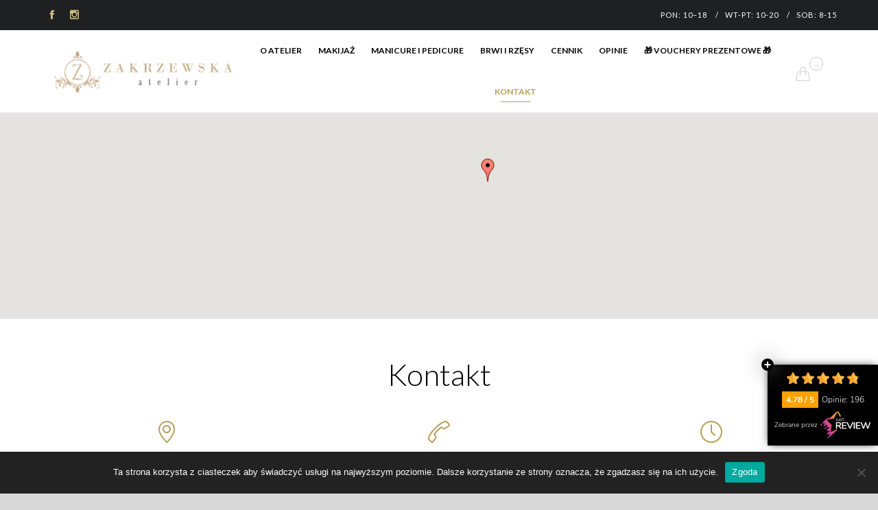

--- FILE ---
content_type: text/html; charset=UTF-8
request_url: https://zakrzewska-atelier.pl/kontakt/
body_size: 24697
content:
<!DOCTYPE html>
<!--[if IE]><![endif]-->
<!--[if IE 9 ]> <html lang="pl-PL" class="no-js ie9"> <![endif]-->
<!--[if (gt IE 9)|!(IE)]><!--> <html lang="pl-PL" class="no-ie no-js"> <!--<![endif]-->

<head>
	<meta charset="UTF-8" />
	<meta http-equiv="X-UA-Compatible" content="IE=edge" />
	<meta name="viewport" content="width=device-width, initial-scale=1">

	<link rel="pingback" href="https://zakrzewska-atelier.pl/xmlrpc.php" />

	<meta name='robots' content='index, follow, max-image-preview:large, max-snippet:-1, max-video-preview:-1' />

<!-- Google Tag Manager for WordPress by gtm4wp.com -->
<script data-cfasync="false" data-pagespeed-no-defer>
	var gtm4wp_datalayer_name = "dataLayer";
	var dataLayer = dataLayer || [];
	const gtm4wp_use_sku_instead = false;
	const gtm4wp_currency = 'PLN';
	const gtm4wp_product_per_impression = 10;
	const gtm4wp_clear_ecommerce = false;
</script>
<!-- End Google Tag Manager for WordPress by gtm4wp.com -->
	<!-- This site is optimized with the Yoast SEO plugin v24.2 - https://yoast.com/wordpress/plugins/seo/ -->
	<title>Kontakt - Zakrzewska Atelier</title>
	<link rel="canonical" href="https://zakrzewska-atelier.pl/kontakt/" />
	<meta property="og:locale" content="pl_PL" />
	<meta property="og:type" content="article" />
	<meta property="og:title" content="Kontakt - Zakrzewska Atelier" />
	<meta property="og:description" content="ul. Mickiewicza 32a/2 01-616 Warszawa ok 100m od Pl. Wilsona tel: 726-363-077 Poniedziałek: 10-18 Wtorek-Piątek: 10-20 Sobota: 8-15    Nasze Atelier Urody czeka na Ciebie na malowniczym warszawskim Żoliborzu, przy ulicy Mickiewicza 32a/2 Warszawa, w odległości około 100 m od Pl. Wilsona, niedaleko centrum handlowego Arkadia. Zachęcamy do wcześniejszego zapisania się na wizytę w naszym..." />
	<meta property="og:url" content="https://zakrzewska-atelier.pl/kontakt/" />
	<meta property="og:site_name" content="Zakrzewska Atelier" />
	<meta property="article:modified_time" content="2021-09-06T19:24:20+00:00" />
	<meta name="twitter:card" content="summary_large_image" />
	<meta name="twitter:label1" content="Szacowany czas czytania" />
	<meta name="twitter:data1" content="4 minuty" />
	<script type="application/ld+json" class="yoast-schema-graph">{"@context":"https://schema.org","@graph":[{"@type":"WebPage","@id":"https://zakrzewska-atelier.pl/kontakt/","url":"https://zakrzewska-atelier.pl/kontakt/","name":"Kontakt - Zakrzewska Atelier","isPartOf":{"@id":"https://zakrzewska-atelier.pl/#website"},"datePublished":"2013-03-22T14:19:51+00:00","dateModified":"2021-09-06T19:24:20+00:00","breadcrumb":{"@id":"https://zakrzewska-atelier.pl/kontakt/#breadcrumb"},"inLanguage":"pl-PL","potentialAction":[{"@type":"ReadAction","target":["https://zakrzewska-atelier.pl/kontakt/"]}]},{"@type":"BreadcrumbList","@id":"https://zakrzewska-atelier.pl/kontakt/#breadcrumb","itemListElement":[{"@type":"ListItem","position":1,"name":"Strona główna","item":"https://zakrzewska-atelier.pl/"},{"@type":"ListItem","position":2,"name":"Kontakt"}]},{"@type":"WebSite","@id":"https://zakrzewska-atelier.pl/#website","url":"https://zakrzewska-atelier.pl/","name":"Zakrzewska Atelier","description":"","publisher":{"@id":"https://zakrzewska-atelier.pl/#organization"},"potentialAction":[{"@type":"SearchAction","target":{"@type":"EntryPoint","urlTemplate":"https://zakrzewska-atelier.pl/?s={search_term_string}"},"query-input":{"@type":"PropertyValueSpecification","valueRequired":true,"valueName":"search_term_string"}}],"inLanguage":"pl-PL"},{"@type":"Organization","@id":"https://zakrzewska-atelier.pl/#organization","name":"Zakrzewska Atelier","url":"https://zakrzewska-atelier.pl/","logo":{"@type":"ImageObject","inLanguage":"pl-PL","@id":"https://zakrzewska-atelier.pl/#/schema/logo/image/","url":"https://zakrzewska-atelier.pl/wp-content/uploads/2021/01/za_logo.png","contentUrl":"https://zakrzewska-atelier.pl/wp-content/uploads/2021/01/za_logo.png","width":600,"height":191,"caption":"Zakrzewska Atelier"},"image":{"@id":"https://zakrzewska-atelier.pl/#/schema/logo/image/"}}]}</script>
	<!-- / Yoast SEO plugin. -->


<link rel='dns-prefetch' href='//fonts.googleapis.com' />
<link rel="alternate" type="application/rss+xml" title="Zakrzewska Atelier &raquo; Kanał z wpisami" href="https://zakrzewska-atelier.pl/feed/" />
<link rel="alternate" type="application/rss+xml" title="Zakrzewska Atelier &raquo; Kanał z komentarzami" href="https://zakrzewska-atelier.pl/comments/feed/" />
<link rel="alternate" title="oEmbed (JSON)" type="application/json+oembed" href="https://zakrzewska-atelier.pl/wp-json/oembed/1.0/embed?url=https%3A%2F%2Fzakrzewska-atelier.pl%2Fkontakt%2F" />
<link rel="alternate" title="oEmbed (XML)" type="text/xml+oembed" href="https://zakrzewska-atelier.pl/wp-json/oembed/1.0/embed?url=https%3A%2F%2Fzakrzewska-atelier.pl%2Fkontakt%2F&#038;format=xml" />
<style id='wp-img-auto-sizes-contain-inline-css' type='text/css'>
img:is([sizes=auto i],[sizes^="auto," i]){contain-intrinsic-size:3000px 1500px}
/*# sourceURL=wp-img-auto-sizes-contain-inline-css */
</style>
<link rel='stylesheet' id='sbi_styles-css' href='https://zakrzewska-atelier.pl/wp-content/plugins/instagram-feed-pro/css/sbi-styles.min.css?ver=6.5.1' type='text/css' media='all' />
<style id='wp-emoji-styles-inline-css' type='text/css'>

	img.wp-smiley, img.emoji {
		display: inline !important;
		border: none !important;
		box-shadow: none !important;
		height: 1em !important;
		width: 1em !important;
		margin: 0 0.07em !important;
		vertical-align: -0.1em !important;
		background: none !important;
		padding: 0 !important;
	}
/*# sourceURL=wp-emoji-styles-inline-css */
</style>
<style id='wp-block-library-inline-css' type='text/css'>
:root{--wp-block-synced-color:#7a00df;--wp-block-synced-color--rgb:122,0,223;--wp-bound-block-color:var(--wp-block-synced-color);--wp-editor-canvas-background:#ddd;--wp-admin-theme-color:#007cba;--wp-admin-theme-color--rgb:0,124,186;--wp-admin-theme-color-darker-10:#006ba1;--wp-admin-theme-color-darker-10--rgb:0,107,160.5;--wp-admin-theme-color-darker-20:#005a87;--wp-admin-theme-color-darker-20--rgb:0,90,135;--wp-admin-border-width-focus:2px}@media (min-resolution:192dpi){:root{--wp-admin-border-width-focus:1.5px}}.wp-element-button{cursor:pointer}:root .has-very-light-gray-background-color{background-color:#eee}:root .has-very-dark-gray-background-color{background-color:#313131}:root .has-very-light-gray-color{color:#eee}:root .has-very-dark-gray-color{color:#313131}:root .has-vivid-green-cyan-to-vivid-cyan-blue-gradient-background{background:linear-gradient(135deg,#00d084,#0693e3)}:root .has-purple-crush-gradient-background{background:linear-gradient(135deg,#34e2e4,#4721fb 50%,#ab1dfe)}:root .has-hazy-dawn-gradient-background{background:linear-gradient(135deg,#faaca8,#dad0ec)}:root .has-subdued-olive-gradient-background{background:linear-gradient(135deg,#fafae1,#67a671)}:root .has-atomic-cream-gradient-background{background:linear-gradient(135deg,#fdd79a,#004a59)}:root .has-nightshade-gradient-background{background:linear-gradient(135deg,#330968,#31cdcf)}:root .has-midnight-gradient-background{background:linear-gradient(135deg,#020381,#2874fc)}:root{--wp--preset--font-size--normal:16px;--wp--preset--font-size--huge:42px}.has-regular-font-size{font-size:1em}.has-larger-font-size{font-size:2.625em}.has-normal-font-size{font-size:var(--wp--preset--font-size--normal)}.has-huge-font-size{font-size:var(--wp--preset--font-size--huge)}.has-text-align-center{text-align:center}.has-text-align-left{text-align:left}.has-text-align-right{text-align:right}.has-fit-text{white-space:nowrap!important}#end-resizable-editor-section{display:none}.aligncenter{clear:both}.items-justified-left{justify-content:flex-start}.items-justified-center{justify-content:center}.items-justified-right{justify-content:flex-end}.items-justified-space-between{justify-content:space-between}.screen-reader-text{border:0;clip-path:inset(50%);height:1px;margin:-1px;overflow:hidden;padding:0;position:absolute;width:1px;word-wrap:normal!important}.screen-reader-text:focus{background-color:#ddd;clip-path:none;color:#444;display:block;font-size:1em;height:auto;left:5px;line-height:normal;padding:15px 23px 14px;text-decoration:none;top:5px;width:auto;z-index:100000}html :where(.has-border-color){border-style:solid}html :where([style*=border-top-color]){border-top-style:solid}html :where([style*=border-right-color]){border-right-style:solid}html :where([style*=border-bottom-color]){border-bottom-style:solid}html :where([style*=border-left-color]){border-left-style:solid}html :where([style*=border-width]){border-style:solid}html :where([style*=border-top-width]){border-top-style:solid}html :where([style*=border-right-width]){border-right-style:solid}html :where([style*=border-bottom-width]){border-bottom-style:solid}html :where([style*=border-left-width]){border-left-style:solid}html :where(img[class*=wp-image-]){height:auto;max-width:100%}:where(figure){margin:0 0 1em}html :where(.is-position-sticky){--wp-admin--admin-bar--position-offset:var(--wp-admin--admin-bar--height,0px)}@media screen and (max-width:600px){html :where(.is-position-sticky){--wp-admin--admin-bar--position-offset:0px}}

/*# sourceURL=wp-block-library-inline-css */
</style><link rel='stylesheet' id='wc-blocks-style-css' href='https://zakrzewska-atelier.pl/wp-content/plugins/woocommerce/assets/client/blocks/wc-blocks.css?ver=wc-9.5.3' type='text/css' media='all' />
<style id='global-styles-inline-css' type='text/css'>
:root{--wp--preset--aspect-ratio--square: 1;--wp--preset--aspect-ratio--4-3: 4/3;--wp--preset--aspect-ratio--3-4: 3/4;--wp--preset--aspect-ratio--3-2: 3/2;--wp--preset--aspect-ratio--2-3: 2/3;--wp--preset--aspect-ratio--16-9: 16/9;--wp--preset--aspect-ratio--9-16: 9/16;--wp--preset--color--black: #000000;--wp--preset--color--cyan-bluish-gray: #abb8c3;--wp--preset--color--white: #ffffff;--wp--preset--color--pale-pink: #f78da7;--wp--preset--color--vivid-red: #cf2e2e;--wp--preset--color--luminous-vivid-orange: #ff6900;--wp--preset--color--luminous-vivid-amber: #fcb900;--wp--preset--color--light-green-cyan: #7bdcb5;--wp--preset--color--vivid-green-cyan: #00d084;--wp--preset--color--pale-cyan-blue: #8ed1fc;--wp--preset--color--vivid-cyan-blue: #0693e3;--wp--preset--color--vivid-purple: #9b51e0;--wp--preset--gradient--vivid-cyan-blue-to-vivid-purple: linear-gradient(135deg,rgb(6,147,227) 0%,rgb(155,81,224) 100%);--wp--preset--gradient--light-green-cyan-to-vivid-green-cyan: linear-gradient(135deg,rgb(122,220,180) 0%,rgb(0,208,130) 100%);--wp--preset--gradient--luminous-vivid-amber-to-luminous-vivid-orange: linear-gradient(135deg,rgb(252,185,0) 0%,rgb(255,105,0) 100%);--wp--preset--gradient--luminous-vivid-orange-to-vivid-red: linear-gradient(135deg,rgb(255,105,0) 0%,rgb(207,46,46) 100%);--wp--preset--gradient--very-light-gray-to-cyan-bluish-gray: linear-gradient(135deg,rgb(238,238,238) 0%,rgb(169,184,195) 100%);--wp--preset--gradient--cool-to-warm-spectrum: linear-gradient(135deg,rgb(74,234,220) 0%,rgb(151,120,209) 20%,rgb(207,42,186) 40%,rgb(238,44,130) 60%,rgb(251,105,98) 80%,rgb(254,248,76) 100%);--wp--preset--gradient--blush-light-purple: linear-gradient(135deg,rgb(255,206,236) 0%,rgb(152,150,240) 100%);--wp--preset--gradient--blush-bordeaux: linear-gradient(135deg,rgb(254,205,165) 0%,rgb(254,45,45) 50%,rgb(107,0,62) 100%);--wp--preset--gradient--luminous-dusk: linear-gradient(135deg,rgb(255,203,112) 0%,rgb(199,81,192) 50%,rgb(65,88,208) 100%);--wp--preset--gradient--pale-ocean: linear-gradient(135deg,rgb(255,245,203) 0%,rgb(182,227,212) 50%,rgb(51,167,181) 100%);--wp--preset--gradient--electric-grass: linear-gradient(135deg,rgb(202,248,128) 0%,rgb(113,206,126) 100%);--wp--preset--gradient--midnight: linear-gradient(135deg,rgb(2,3,129) 0%,rgb(40,116,252) 100%);--wp--preset--font-size--small: 13px;--wp--preset--font-size--medium: 20px;--wp--preset--font-size--large: 36px;--wp--preset--font-size--x-large: 42px;--wp--preset--font-family--inter: "Inter", sans-serif;--wp--preset--font-family--cardo: Cardo;--wp--preset--spacing--20: 0.44rem;--wp--preset--spacing--30: 0.67rem;--wp--preset--spacing--40: 1rem;--wp--preset--spacing--50: 1.5rem;--wp--preset--spacing--60: 2.25rem;--wp--preset--spacing--70: 3.38rem;--wp--preset--spacing--80: 5.06rem;--wp--preset--shadow--natural: 6px 6px 9px rgba(0, 0, 0, 0.2);--wp--preset--shadow--deep: 12px 12px 50px rgba(0, 0, 0, 0.4);--wp--preset--shadow--sharp: 6px 6px 0px rgba(0, 0, 0, 0.2);--wp--preset--shadow--outlined: 6px 6px 0px -3px rgb(255, 255, 255), 6px 6px rgb(0, 0, 0);--wp--preset--shadow--crisp: 6px 6px 0px rgb(0, 0, 0);}:where(.is-layout-flex){gap: 0.5em;}:where(.is-layout-grid){gap: 0.5em;}body .is-layout-flex{display: flex;}.is-layout-flex{flex-wrap: wrap;align-items: center;}.is-layout-flex > :is(*, div){margin: 0;}body .is-layout-grid{display: grid;}.is-layout-grid > :is(*, div){margin: 0;}:where(.wp-block-columns.is-layout-flex){gap: 2em;}:where(.wp-block-columns.is-layout-grid){gap: 2em;}:where(.wp-block-post-template.is-layout-flex){gap: 1.25em;}:where(.wp-block-post-template.is-layout-grid){gap: 1.25em;}.has-black-color{color: var(--wp--preset--color--black) !important;}.has-cyan-bluish-gray-color{color: var(--wp--preset--color--cyan-bluish-gray) !important;}.has-white-color{color: var(--wp--preset--color--white) !important;}.has-pale-pink-color{color: var(--wp--preset--color--pale-pink) !important;}.has-vivid-red-color{color: var(--wp--preset--color--vivid-red) !important;}.has-luminous-vivid-orange-color{color: var(--wp--preset--color--luminous-vivid-orange) !important;}.has-luminous-vivid-amber-color{color: var(--wp--preset--color--luminous-vivid-amber) !important;}.has-light-green-cyan-color{color: var(--wp--preset--color--light-green-cyan) !important;}.has-vivid-green-cyan-color{color: var(--wp--preset--color--vivid-green-cyan) !important;}.has-pale-cyan-blue-color{color: var(--wp--preset--color--pale-cyan-blue) !important;}.has-vivid-cyan-blue-color{color: var(--wp--preset--color--vivid-cyan-blue) !important;}.has-vivid-purple-color{color: var(--wp--preset--color--vivid-purple) !important;}.has-black-background-color{background-color: var(--wp--preset--color--black) !important;}.has-cyan-bluish-gray-background-color{background-color: var(--wp--preset--color--cyan-bluish-gray) !important;}.has-white-background-color{background-color: var(--wp--preset--color--white) !important;}.has-pale-pink-background-color{background-color: var(--wp--preset--color--pale-pink) !important;}.has-vivid-red-background-color{background-color: var(--wp--preset--color--vivid-red) !important;}.has-luminous-vivid-orange-background-color{background-color: var(--wp--preset--color--luminous-vivid-orange) !important;}.has-luminous-vivid-amber-background-color{background-color: var(--wp--preset--color--luminous-vivid-amber) !important;}.has-light-green-cyan-background-color{background-color: var(--wp--preset--color--light-green-cyan) !important;}.has-vivid-green-cyan-background-color{background-color: var(--wp--preset--color--vivid-green-cyan) !important;}.has-pale-cyan-blue-background-color{background-color: var(--wp--preset--color--pale-cyan-blue) !important;}.has-vivid-cyan-blue-background-color{background-color: var(--wp--preset--color--vivid-cyan-blue) !important;}.has-vivid-purple-background-color{background-color: var(--wp--preset--color--vivid-purple) !important;}.has-black-border-color{border-color: var(--wp--preset--color--black) !important;}.has-cyan-bluish-gray-border-color{border-color: var(--wp--preset--color--cyan-bluish-gray) !important;}.has-white-border-color{border-color: var(--wp--preset--color--white) !important;}.has-pale-pink-border-color{border-color: var(--wp--preset--color--pale-pink) !important;}.has-vivid-red-border-color{border-color: var(--wp--preset--color--vivid-red) !important;}.has-luminous-vivid-orange-border-color{border-color: var(--wp--preset--color--luminous-vivid-orange) !important;}.has-luminous-vivid-amber-border-color{border-color: var(--wp--preset--color--luminous-vivid-amber) !important;}.has-light-green-cyan-border-color{border-color: var(--wp--preset--color--light-green-cyan) !important;}.has-vivid-green-cyan-border-color{border-color: var(--wp--preset--color--vivid-green-cyan) !important;}.has-pale-cyan-blue-border-color{border-color: var(--wp--preset--color--pale-cyan-blue) !important;}.has-vivid-cyan-blue-border-color{border-color: var(--wp--preset--color--vivid-cyan-blue) !important;}.has-vivid-purple-border-color{border-color: var(--wp--preset--color--vivid-purple) !important;}.has-vivid-cyan-blue-to-vivid-purple-gradient-background{background: var(--wp--preset--gradient--vivid-cyan-blue-to-vivid-purple) !important;}.has-light-green-cyan-to-vivid-green-cyan-gradient-background{background: var(--wp--preset--gradient--light-green-cyan-to-vivid-green-cyan) !important;}.has-luminous-vivid-amber-to-luminous-vivid-orange-gradient-background{background: var(--wp--preset--gradient--luminous-vivid-amber-to-luminous-vivid-orange) !important;}.has-luminous-vivid-orange-to-vivid-red-gradient-background{background: var(--wp--preset--gradient--luminous-vivid-orange-to-vivid-red) !important;}.has-very-light-gray-to-cyan-bluish-gray-gradient-background{background: var(--wp--preset--gradient--very-light-gray-to-cyan-bluish-gray) !important;}.has-cool-to-warm-spectrum-gradient-background{background: var(--wp--preset--gradient--cool-to-warm-spectrum) !important;}.has-blush-light-purple-gradient-background{background: var(--wp--preset--gradient--blush-light-purple) !important;}.has-blush-bordeaux-gradient-background{background: var(--wp--preset--gradient--blush-bordeaux) !important;}.has-luminous-dusk-gradient-background{background: var(--wp--preset--gradient--luminous-dusk) !important;}.has-pale-ocean-gradient-background{background: var(--wp--preset--gradient--pale-ocean) !important;}.has-electric-grass-gradient-background{background: var(--wp--preset--gradient--electric-grass) !important;}.has-midnight-gradient-background{background: var(--wp--preset--gradient--midnight) !important;}.has-small-font-size{font-size: var(--wp--preset--font-size--small) !important;}.has-medium-font-size{font-size: var(--wp--preset--font-size--medium) !important;}.has-large-font-size{font-size: var(--wp--preset--font-size--large) !important;}.has-x-large-font-size{font-size: var(--wp--preset--font-size--x-large) !important;}
/*# sourceURL=global-styles-inline-css */
</style>

<style id='classic-theme-styles-inline-css' type='text/css'>
/*! This file is auto-generated */
.wp-block-button__link{color:#fff;background-color:#32373c;border-radius:9999px;box-shadow:none;text-decoration:none;padding:calc(.667em + 2px) calc(1.333em + 2px);font-size:1.125em}.wp-block-file__button{background:#32373c;color:#fff;text-decoration:none}
/*# sourceURL=/wp-includes/css/classic-themes.min.css */
</style>
<link rel='stylesheet' id='cookie-notice-front-css' href='https://zakrzewska-atelier.pl/wp-content/plugins/cookie-notice/css/front.min.css?ver=2.5.5' type='text/css' media='all' />
<link rel='stylesheet' id='woocommerce-layout-css' href='https://zakrzewska-atelier.pl/wp-content/plugins/woocommerce/assets/css/woocommerce-layout.css?ver=9.5.3' type='text/css' media='all' />
<style id='woocommerce-layout-inline-css' type='text/css'>

	.infinite-scroll .woocommerce-pagination {
		display: none;
	}
/*# sourceURL=woocommerce-layout-inline-css */
</style>
<link rel='stylesheet' id='woocommerce-smallscreen-css' href='https://zakrzewska-atelier.pl/wp-content/plugins/woocommerce/assets/css/woocommerce-smallscreen.css?ver=9.5.3' type='text/css' media='only screen and (max-width: 768px)' />
<link rel='stylesheet' id='woocommerce-general-css' href='https://zakrzewska-atelier.pl/wp-content/plugins/woocommerce/assets/css/woocommerce.css?ver=9.5.3' type='text/css' media='all' />
<style id='woocommerce-inline-inline-css' type='text/css'>
.woocommerce form .form-row .required { visibility: visible; }
/*# sourceURL=woocommerce-inline-inline-css */
</style>
<link rel='stylesheet' id='fpf_front-css' href='https://zakrzewska-atelier.pl/wp-content/plugins/flexible-product-fields/assets/css/front.min.css?ver=2.6.4.69' type='text/css' media='all' />
<link rel='stylesheet' id='megamenu-css' href='https://zakrzewska-atelier.pl/wp-content/uploads/maxmegamenu/style.css?ver=8fbf9f' type='text/css' media='all' />
<link rel='stylesheet' id='dashicons-css' href='https://zakrzewska-atelier.pl/wp-includes/css/dashicons.min.css?ver=6.9' type='text/css' media='all' />
<link rel='stylesheet' id='wpv-gfonts-css' href='https://fonts.googleapis.com/css?family=Playfair+Display%3Anormal%2Cbolditalic%2Cbold%7CLato%3A300%2Cbold%2C300italic%2Cnormal%7CCutive%3Anormal%2Cbold&#038;subset=latin&#038;ver=13' type='text/css' media='all' />
<link rel='stylesheet' id='front-all-css' href='https://zakrzewska-atelier.pl/wp-content/themes/hair-beauty/cache/all.css?ver=1657383186' type='text/css' media='all' />
<style id='front-all-inline-css' type='text/css'>

			@font-face {
				font-family: 'icomoon';
				src: url( https://zakrzewska-atelier.pl/wp-content/themes/hair-beauty/vamtam/assets/fonts/icons/icons.ttf) format('truetype'),
					url(https://zakrzewska-atelier.pl/wp-content/themes/hair-beauty/vamtam/assets/fonts/icons/icons.woff?xsjuib) format('woff'),
					url(https://zakrzewska-atelier.pl/wp-content/themes/hair-beauty/vamtam/assets/fonts/icons/icons.svg?xsjuib#icons) format('svg');
				font-weight: normal;
				font-style: normal;
			}

			@font-face {
				font-family: 'theme';
				src: url(https://zakrzewska-atelier.pl/wp-content/themes/hair-beauty/wpv_theme/assets/fonts/icons/theme-icons.ttf?xsjuib) format('truetype'),
					url(https://zakrzewska-atelier.pl/wp-content/themes/hair-beauty/wpv_theme/assets/fonts/icons/theme-icons.woff?xsjuib) format('woff'),
					url(https://zakrzewska-atelier.pl/wp-content/themes/hair-beauty/wpv_theme/assets/fonts/icons/theme-icons.svg?xsjuib#theme-icons) format('svg');
				font-weight: normal;
				font-style: normal;
			}
		
/*# sourceURL=front-all-inline-css */
</style>
<link rel='stylesheet' id='cubeportfolio-css' href='https://zakrzewska-atelier.pl/wp-content/themes/hair-beauty/vamtam/assets/cubeportfolio/css/cubeportfolio.min.css?ver=4.4.0' type='text/css' media='all' />
<link rel='stylesheet' id='wprevpro_w3-css' href='https://zakrzewska-atelier.pl/wp-content/plugins/wp-review-slider-pro/public/css/wprevpro_w3_min.css?ver=12.1.6_1' type='text/css' media='all' />
<link rel='stylesheet' id='call-now-button-modern-style-css' href='https://zakrzewska-atelier.pl/wp-content/plugins/call-now-button/resources/style/modern.css?ver=1.5.5' type='text/css' media='all' />
<script type="text/javascript" id="cookie-notice-front-js-before">
/* <![CDATA[ */
var cnArgs = {"ajaxUrl":"https:\/\/zakrzewska-atelier.pl\/wp-admin\/admin-ajax.php","nonce":"7d68a4f7c1","hideEffect":"fade","position":"bottom","onScroll":false,"onScrollOffset":100,"onClick":false,"cookieName":"cookie_notice_accepted","cookieTime":2592000,"cookieTimeRejected":2592000,"globalCookie":false,"redirection":false,"cache":false,"revokeCookies":false,"revokeCookiesOpt":"automatic"};

//# sourceURL=cookie-notice-front-js-before
/* ]]> */
</script>
<script type="text/javascript" src="https://zakrzewska-atelier.pl/wp-content/plugins/cookie-notice/js/front.min.js?ver=2.5.5" id="cookie-notice-front-js"></script>
<script type="text/javascript" src="https://zakrzewska-atelier.pl/wp-includes/js/jquery/jquery.min.js?ver=3.7.1" id="jquery-core-js"></script>
<script type="text/javascript" src="https://zakrzewska-atelier.pl/wp-includes/js/jquery/jquery-migrate.min.js?ver=3.4.1" id="jquery-migrate-js"></script>
<script type="text/javascript" src="//zakrzewska-atelier.pl/wp-content/plugins/revslider/sr6/assets/js/rbtools.min.js?ver=6.7.18" async id="tp-tools-js"></script>
<script type="text/javascript" src="//zakrzewska-atelier.pl/wp-content/plugins/revslider/sr6/assets/js/rs6.min.js?ver=6.7.18" async id="revmin-js"></script>
<script type="text/javascript" src="https://zakrzewska-atelier.pl/wp-content/plugins/woocommerce/assets/js/jquery-blockui/jquery.blockUI.min.js?ver=2.7.0-wc.9.5.3" id="jquery-blockui-js" defer="defer" data-wp-strategy="defer"></script>
<script type="text/javascript" id="wc-add-to-cart-js-extra">
/* <![CDATA[ */
var wc_add_to_cart_params = {"ajax_url":"/wp-admin/admin-ajax.php","wc_ajax_url":"/?wc-ajax=%%endpoint%%","i18n_view_cart":"Zobacz koszyk","cart_url":"https://zakrzewska-atelier.pl/koszyk/","is_cart":"","cart_redirect_after_add":"no"};
//# sourceURL=wc-add-to-cart-js-extra
/* ]]> */
</script>
<script type="text/javascript" src="https://zakrzewska-atelier.pl/wp-content/plugins/woocommerce/assets/js/frontend/add-to-cart.min.js?ver=9.5.3" id="wc-add-to-cart-js" defer="defer" data-wp-strategy="defer"></script>
<script type="text/javascript" src="https://zakrzewska-atelier.pl/wp-content/plugins/woocommerce/assets/js/js-cookie/js.cookie.min.js?ver=2.1.4-wc.9.5.3" id="js-cookie-js" defer="defer" data-wp-strategy="defer"></script>
<script type="text/javascript" id="woocommerce-js-extra">
/* <![CDATA[ */
var woocommerce_params = {"ajax_url":"/wp-admin/admin-ajax.php","wc_ajax_url":"/?wc-ajax=%%endpoint%%"};
//# sourceURL=woocommerce-js-extra
/* ]]> */
</script>
<script type="text/javascript" src="https://zakrzewska-atelier.pl/wp-content/plugins/woocommerce/assets/js/frontend/woocommerce.min.js?ver=9.5.3" id="woocommerce-js" defer="defer" data-wp-strategy="defer"></script>
<script type="text/javascript" src="https://zakrzewska-atelier.pl/wp-content/plugins/wp-review-slider-pro/public/js/wprs-slick.min.js?ver=12.1.6_1" id="wp-review-slider-pro_slick-min-js"></script>
<script type="text/javascript" src="https://zakrzewska-atelier.pl/wp-content/plugins/wp-review-slider-pro/public/js/wprs-combined.min.js?ver=12.1.6_1" id="wp-review-slider-pro_unslider_comb-min-js"></script>
<script type="text/javascript" id="wp-review-slider-pro_plublic-min-js-extra">
/* <![CDATA[ */
var wprevpublicjs_script_vars = {"wpfb_nonce":"a67f8bc1cc","wpfb_ajaxurl":"https://zakrzewska-atelier.pl/wp-admin/admin-ajax.php","wprevpluginsurl":"https://zakrzewska-atelier.pl/wp-content/plugins/wp-review-slider-pro","page_id":"31"};
//# sourceURL=wp-review-slider-pro_plublic-min-js-extra
/* ]]> */
</script>
<script type="text/javascript" src="https://zakrzewska-atelier.pl/wp-content/plugins/wp-review-slider-pro/public/js/wprev-public.min.js?ver=12.1.6_1" id="wp-review-slider-pro_plublic-min-js"></script>
<link rel="https://api.w.org/" href="https://zakrzewska-atelier.pl/wp-json/" /><link rel="alternate" title="JSON" type="application/json" href="https://zakrzewska-atelier.pl/wp-json/wp/v2/pages/31" /><link rel="EditURI" type="application/rsd+xml" title="RSD" href="https://zakrzewska-atelier.pl/xmlrpc.php?rsd" />
<meta name="generator" content="WordPress 6.9" />
<meta name="generator" content="WooCommerce 9.5.3" />
<link rel='shortlink' href='https://zakrzewska-atelier.pl/?p=31' />

<!-- Google Tag Manager for WordPress by gtm4wp.com -->
<!-- GTM Container placement set to automatic -->
<script data-cfasync="false" data-pagespeed-no-defer type="text/javascript">
	var dataLayer_content = {"pagePostType":"page","pagePostType2":"single-page","pagePostAuthor":"admin","customerTotalOrders":0,"customerTotalOrderValue":0,"customerFirstName":"","customerLastName":"","customerBillingFirstName":"","customerBillingLastName":"","customerBillingCompany":"","customerBillingAddress1":"","customerBillingAddress2":"","customerBillingCity":"","customerBillingState":"","customerBillingPostcode":"","customerBillingCountry":"","customerBillingEmail":"","customerBillingEmailHash":"","customerBillingPhone":"","customerShippingFirstName":"","customerShippingLastName":"","customerShippingCompany":"","customerShippingAddress1":"","customerShippingAddress2":"","customerShippingCity":"","customerShippingState":"","customerShippingPostcode":"","customerShippingCountry":"","cartContent":{"totals":{"applied_coupons":[],"discount_total":0,"subtotal":0,"total":0},"items":[]}};
	dataLayer.push( dataLayer_content );
</script>
<script data-cfasync="false">
(function(w,d,s,l,i){w[l]=w[l]||[];w[l].push({'gtm.start':
new Date().getTime(),event:'gtm.js'});var f=d.getElementsByTagName(s)[0],
j=d.createElement(s),dl=l!='dataLayer'?'&l='+l:'';j.async=true;j.src=
'//www.googletagmanager.com/gtm.js?id='+i+dl;f.parentNode.insertBefore(j,f);
})(window,document,'script','dataLayer','GTM-5FK6ZMZ');
</script>
<!-- End Google Tag Manager for WordPress by gtm4wp.com -->	<noscript><style>.woocommerce-product-gallery{ opacity: 1 !important; }</style></noscript>
	<meta name="generator" content="Powered by Slider Revolution 6.7.18 - responsive, Mobile-Friendly Slider Plugin for WordPress with comfortable drag and drop interface." />
<style class='wp-fonts-local' type='text/css'>
@font-face{font-family:Inter;font-style:normal;font-weight:300 900;font-display:fallback;src:url('https://zakrzewska-atelier.pl/wp-content/plugins/woocommerce/assets/fonts/Inter-VariableFont_slnt,wght.woff2') format('woff2');font-stretch:normal;}
@font-face{font-family:Cardo;font-style:normal;font-weight:400;font-display:fallback;src:url('https://zakrzewska-atelier.pl/wp-content/plugins/woocommerce/assets/fonts/cardo_normal_400.woff2') format('woff2');}
</style>
<link rel="icon" href="https://zakrzewska-atelier.pl/wp-content/uploads/2019/03/favico-43x43.png" sizes="32x32" />
<link rel="icon" href="https://zakrzewska-atelier.pl/wp-content/uploads/2019/03/favico.png" sizes="192x192" />
<link rel="apple-touch-icon" href="https://zakrzewska-atelier.pl/wp-content/uploads/2019/03/favico.png" />
<meta name="msapplication-TileImage" content="https://zakrzewska-atelier.pl/wp-content/uploads/2019/03/favico.png" />
<script>function setREVStartSize(e){
			//window.requestAnimationFrame(function() {
				window.RSIW = window.RSIW===undefined ? window.innerWidth : window.RSIW;
				window.RSIH = window.RSIH===undefined ? window.innerHeight : window.RSIH;
				try {
					var pw = document.getElementById(e.c).parentNode.offsetWidth,
						newh;
					pw = pw===0 || isNaN(pw) || (e.l=="fullwidth" || e.layout=="fullwidth") ? window.RSIW : pw;
					e.tabw = e.tabw===undefined ? 0 : parseInt(e.tabw);
					e.thumbw = e.thumbw===undefined ? 0 : parseInt(e.thumbw);
					e.tabh = e.tabh===undefined ? 0 : parseInt(e.tabh);
					e.thumbh = e.thumbh===undefined ? 0 : parseInt(e.thumbh);
					e.tabhide = e.tabhide===undefined ? 0 : parseInt(e.tabhide);
					e.thumbhide = e.thumbhide===undefined ? 0 : parseInt(e.thumbhide);
					e.mh = e.mh===undefined || e.mh=="" || e.mh==="auto" ? 0 : parseInt(e.mh,0);
					if(e.layout==="fullscreen" || e.l==="fullscreen")
						newh = Math.max(e.mh,window.RSIH);
					else{
						e.gw = Array.isArray(e.gw) ? e.gw : [e.gw];
						for (var i in e.rl) if (e.gw[i]===undefined || e.gw[i]===0) e.gw[i] = e.gw[i-1];
						e.gh = e.el===undefined || e.el==="" || (Array.isArray(e.el) && e.el.length==0)? e.gh : e.el;
						e.gh = Array.isArray(e.gh) ? e.gh : [e.gh];
						for (var i in e.rl) if (e.gh[i]===undefined || e.gh[i]===0) e.gh[i] = e.gh[i-1];
											
						var nl = new Array(e.rl.length),
							ix = 0,
							sl;
						e.tabw = e.tabhide>=pw ? 0 : e.tabw;
						e.thumbw = e.thumbhide>=pw ? 0 : e.thumbw;
						e.tabh = e.tabhide>=pw ? 0 : e.tabh;
						e.thumbh = e.thumbhide>=pw ? 0 : e.thumbh;
						for (var i in e.rl) nl[i] = e.rl[i]<window.RSIW ? 0 : e.rl[i];
						sl = nl[0];
						for (var i in nl) if (sl>nl[i] && nl[i]>0) { sl = nl[i]; ix=i;}
						var m = pw>(e.gw[ix]+e.tabw+e.thumbw) ? 1 : (pw-(e.tabw+e.thumbw)) / (e.gw[ix]);
						newh =  (e.gh[ix] * m) + (e.tabh + e.thumbh);
					}
					var el = document.getElementById(e.c);
					if (el!==null && el) el.style.height = newh+"px";
					el = document.getElementById(e.c+"_wrapper");
					if (el!==null && el) {
						el.style.height = newh+"px";
						el.style.display = "block";
					}
				} catch(e){
					console.log("Failure at Presize of Slider:" + e)
				}
			//});
		  };</script>
		<style type="text/css" id="wp-custom-css">
			.button-filled {
	line-height: 1.2em;
	border: 1px solid #b69e59;

}

.button-filled .btext {
		font-weight:600!important;
	font-size: 12px!important;
}

.portfolios .portfolio_details .title {
  pointer-events: none;
}

#wpv-column-f052c900c35b2c6ec214546c4ace87ab {
    margin-top: 150px !important;
}

/** ROCKETSO PODPIS **/

@media only screen and (min-width: 958px) {
.rocketso {
  float: right;
	margin-right: 20px;
}
}

@media only screen and (max-width: 958px) {
.wpv-subfooter.copyrights.wpv-hide-bg-lowres {
    display: flex;
    justify-content: center;
}
}

/** ZAPISZ SIE W MENU **/

@media only screen and (min-width: 958px) {
#mega-menu-item-12137 {
    display: none !important;
}
}

/** H1 **/

.fryzjer-warszawa .sep {
    margin: 0 auto 20px auto;
    position: relative;
    min-width: 0;
    width: 100px;
    color: #b69e59;
    transition: all .8s;
}

.fryzjer-warszawa h1 {
    font: 300 44px/42px Lato;
	  margin-top: 20px;
    line-height: 50px;
}

@media only screen and (max-width: 958px) {
.fryzjer-warszawa h1 {
    font: 300 24px/22px Lato;
}
}

/** RWD CALL BUTTON I TO THE TOP I COOKIE NOTICE **/

@media only screen and (max-width: 958px) {
    .responsive-layout #scroll-to-top {
        bottom: 100px;
    }
	
	#callnowbutton {
        bottom: 100px;
    }
	
	#cookie-notice {
		display: none;
	}
	
	.justreview-badge__mobile-btn {
		display: none !important;
	}
}

/** HEADER CTA **/

.header-cta {
	background-color: #BA8837;
}

.header-cta .vamtam-button.accent1.button-border {
    border: 0px;
}

.header-cta .icon.shortcode.theme.use-hover {
    color: #fff !important;
}

.header-cta .btext {
    color: #fff !important;
}

/** MAKIJAZ **/
.makijaz-bottom-bar {
	display: none;
}

/** SKLEP **/

.woocommerce div.product p.price bdi {
    font-size: 20px;
}

.variations label {
    font-size: 20px;
}

.product_meta {
	display: none;
}

.page-id-9701 .header-cta {
	display: none;
}

.voucher-list {
	font-size: 17px;
}

#product-gallery-12592 .cbp-nav-next {
    display: none;
}


#product-gallery-12592 .cbp-nav-prev {
    display: none;
}

#product-gallery-pager-12592 {
    display: none;
}

/*paznokcie*/

.page-id-12638 .services .services-inside .services-title {
    color: #000000;
}

/*uslugi sg */

.services .services-inside .services-title {
     color: #000000;
}

/* Booksy zapis */

.booksy-widget-container-dialog .booksy-widget-button {
     display: block !important;
}


/* Header CTA (karol) */
.booksy-widget-container-default.booksy-widget-container-pl .booksy-widget-button {
    background: url('https://zakrzewska-atelier.pl/wp-content/uploads/2022/07/291658278_5215552375204956_8018411587786484784_n.png')no-repeat center center !important;  

}

.booksy-widget-container-dialog .booksy-widget-button {
    width: 220px !important;
}

/* cennik (m)
@media only screen and (max-width: 958px) {
#post-12906 .responsive-layout .wpv-grid {
    padding-left: 15px !important;
    padding-right: 15px !important;
	}
}*/

@media only screen and (max-width: 958px) {
	.page-id-12906 table.vamtam-styled {
   
    font-size: 11px;
}
	.page-id-12906 .wpv-accordion .pane .inner {
		padding: 15px 10px;
	}
	#Desktop-services {
		display: none;
	}
}

@media only screen and (min-width:959px) {
	#mobile-services {
		display: none;
	}
}




		</style>
		<style type="text/css">/** Mega Menu CSS: fs **/</style>
<link rel='stylesheet' id='core.gmap-css' href='https://zakrzewska-atelier.pl/wp-content/plugins/google-maps-easy/modules/gmap/css/core.gmap.css?ver=1.11.17' type='text/css' media='all' />
<link rel='stylesheet' id='nf-display-css' href='https://zakrzewska-atelier.pl/wp-content/plugins/ninja-forms/assets/css/display-structure.css?ver=6.9' type='text/css' media='all' />
<link rel='stylesheet' id='rs-plugin-settings-css' href='//zakrzewska-atelier.pl/wp-content/plugins/revslider/sr6/assets/css/rs6.css?ver=6.7.18' type='text/css' media='all' />
<style id='rs-plugin-settings-inline-css' type='text/css'>
#rs-demo-id {}
/*# sourceURL=rs-plugin-settings-inline-css */
</style>
</head>
<body class="wp-singular page-template-default page page-id-31 wp-theme-hair-beauty theme-hair-beauty cookies-not-set woocommerce-no-js mega-menu-menu-header mega-menu-menu-top full header-layout-logo-menu pagination-load-more page-vertical-padding-none sticky-header-type-normal wpv-not-scrolled no-page-header no-header-slider no-header-sidebars responsive-layout sticky-header sticky-footer layout-full">
	<span id="top"></span>
	
		<div class="wpv-splash-screen" >
			<div class="wpv-splash-screen-progress-wrapper"><div class="wpv-splash-screen-progress"></div>
			</div>
		</div>
	<div class="fixed-header-box sticky-header-state-reset">
	<header class="main-header layout-logo-menu header-content-wrapper">
			<div id="top-nav-wrapper" style="background-color:#1e2022;background-image:none;">
				<nav class="top-nav social-text">
	<div class=" header-maybe-limit-wrapper top-nav-inner header-padding">
		<div class="row">
			<div class="row ">
				<div class="grid-1-2 lowres-width-override lowres-grid-1-2" id="top-nav-social">
									<a href="https://www.facebook.com/DobryFryzjerZoliborz/" target="_blank"><span class='icon shortcode theme  use-hover' style=''>&#57387;</span></a>
																																										<a href="https://www.instagram.com/zakrzewska_atelier/" target="_blank"><span class='icon shortcode theme  use-hover' style=''>&#59649;</span></a>
															</div>
<div class="grid-1-2 lowres-width-override lowres-grid-1-2" id="top-nav-text">
	PON:  10–18    /   WT-PT:  10-20    /   SOB:  8-15</div>
			</div>
		</div>
	</div>
</nav>			</div>
		<div class=" header-maybe-limit-wrapper header-padding">
	<div class="header-contents">
		<div class="first-row">
			<div class="logo-wrapper">
		<div class="logo-tagline">
		<a href="https://zakrzewska-atelier.pl/" title="Zakrzewska Atelier" class="logo " style="min-width:300px">				<img src="https://zakrzewska-atelier.pl/wp-content/uploads/2021/01/za_logo.png" alt="Zakrzewska Atelier" class="normal-logo" width="300" height="95"  style="max-height: 95.5px;"/>
									<img src="https://zakrzewska-atelier.pl/wp-content/uploads/2021/01/za_logo.png" alt="Zakrzewska Atelier" class="alternative-logo" width="300" height="95"  style="max-height: 95.5px;"/>
									</a>
			</div>
	<div class="mobile-logo-additions">
								<a class="vamtam-cart-dropdown-link icon theme no-dropdown" href="https://zakrzewska-atelier.pl/koszyk/">
				<span class="icon theme">&#57453;</span>
				<span class="products cart-empty">...</span>
			</a>
						<div id="vamtam-megamenu-main-menu-toggle"></div>
	</div>
</div>
		</div>

		<div class="second-row ">
			<div id="menus">
				<nav id="main-menu">
		<a href="#main" title="Skip to content" class="visuallyhidden">Skip to content</a>
	<div id="mega-menu-wrap-menu-header" class="mega-menu-wrap"><div class="mega-menu-toggle"><div class="mega-toggle-blocks-left"></div><div class="mega-toggle-blocks-center"></div><div class="mega-toggle-blocks-right"><div class='mega-toggle-block mega-menu-toggle-animated-block mega-toggle-block-1' id='mega-toggle-block-1'><button aria-label="Toggle Menu" class="mega-toggle-animated mega-toggle-animated-slider" type="button" aria-expanded="false">
                  <span class="mega-toggle-animated-box">
                    <span class="mega-toggle-animated-inner"></span>
                  </span>
                </button></div></div></div><ul id="mega-menu-menu-header" class="mega-menu max-mega-menu mega-menu-horizontal mega-no-js" data-event="hover_intent" data-effect="slide" data-effect-speed="200" data-effect-mobile="disabled" data-effect-speed-mobile="0" data-mobile-force-width="false" data-second-click="go" data-document-click="collapse" data-vertical-behaviour="accordion" data-breakpoint="900" data-unbind="true" data-mobile-state="collapse_all" data-mobile-direction="vertical" data-hover-intent-timeout="300" data-hover-intent-interval="100"><li class='mega-menu-item mega-menu-item-type-post_type mega-menu-item-object-page mega-align-bottom-left mega-menu-flyout mega-menu-item-11703' id='mega-menu-item-11703'><a class="mega-menu-link" href="https://zakrzewska-atelier.pl/o-atelier/" tabindex="0">O atelier</a></li><li class='mega-menu-item mega-menu-item-type-post_type mega-menu-item-object-page mega-align-bottom-left mega-menu-flyout mega-menu-item-12549' id='mega-menu-item-12549'><a class="mega-menu-link" href="https://zakrzewska-atelier.pl/oferta/makijaz/" tabindex="0">Makijaż</a></li><li class='mega-menu-item mega-menu-item-type-post_type mega-menu-item-object-page mega-align-bottom-left mega-menu-flyout mega-menu-item-13401' id='mega-menu-item-13401'><a class="mega-menu-link" href="https://zakrzewska-atelier.pl/oferta/manicure-pedicure/" tabindex="0">Manicure i Pedicure</a></li><li class='mega-menu-item mega-menu-item-type-post_type mega-menu-item-object-page mega-align-bottom-left mega-menu-flyout mega-menu-item-13402' id='mega-menu-item-13402'><a class="mega-menu-link" href="https://zakrzewska-atelier.pl/oferta/brwi-rzesy/" tabindex="0">Brwi i Rzęsy</a></li><li class='mega-menu-item mega-menu-item-type-post_type mega-menu-item-object-page mega-align-bottom-left mega-menu-flyout mega-menu-item-12993' id='mega-menu-item-12993'><a class="mega-menu-link" href="https://zakrzewska-atelier.pl/cennik/" tabindex="0">Cennik</a></li><li class='mega-menu-item mega-menu-item-type-post_type mega-menu-item-object-page mega-align-bottom-left mega-menu-flyout mega-menu-item-12478' id='mega-menu-item-12478'><a class="mega-menu-link" href="https://zakrzewska-atelier.pl/opinie/" tabindex="0">Opinie</a></li><li class='mega-menu-item mega-menu-item-type-custom mega-menu-item-object-custom mega-align-bottom-left mega-menu-flyout mega-menu-item-12628' id='mega-menu-item-12628'><a class="mega-menu-link" href="/sklep/voucher-prezentowy/" tabindex="0">🎁 VOUCHERY PREZENTOWE 🎁</a></li><li class='mega-menu-item mega-menu-item-type-post_type mega-menu-item-object-page mega-current-menu-item mega-page_item mega-page-item-31 mega-current_page_item mega-align-bottom-left mega-menu-flyout mega-menu-item-11723' id='mega-menu-item-11723'><a class="mega-menu-link" href="https://zakrzewska-atelier.pl/kontakt/" aria-current="page" tabindex="0">Kontakt</a></li><li class='mega-menu-item mega-menu-item-type-custom mega-menu-item-object-custom mega-align-bottom-left mega-menu-flyout mega-menu-item-12137' id='mega-menu-item-12137'><a class="mega-menu-link" href="https://booksy.com/pl-pl/147450_zakrzewska-atelier_fryzjer_3_warszawa" tabindex="0">ZAPISZ SIĘ >></a></li></ul></div></nav>
			</div>
		</div>

		<div class="cart-dropdown">
	<div class="cart-dropdown-inner">
		<a class="vamtam-cart-dropdown-link icon theme" href="#">
			<span class="icon theme">&#57453;</span>
			<span class="products cart-empty">...</span>
		</a>
		<div class="widget woocommerce widget_shopping_cart">
			<div class="widget_shopping_cart_content"></div>
		</div>
	</div>
</div>

		
			<div id="header-text"><div>
		<script type="text/javascript" src="https://booksy.com/widget/code.js?id=147450&country=pl&lang=pl"></script>	</div></div>
	</div>
</div>
	</header>

	</div>

	
	<div id="page" class="main-container">

		<div class="boxed-layout">
			<div class="pane-wrapper clearfix">
				
	<header class="header-middle header-middle-bottom row fullwidth type-featured" style="min-height:0px">
					<style type="text/css" id="gmpMapStyles_1_32494">
	#google_map_easy_1_32494 {
        width: 100%;
        height: 300px;
						    }
	#gmapControlsNum_1_32494 {
		width:100%	}
	.gmpMapDetailsContainer#gmpMapDetailsContainer_1_32494 {
		height:300px;
	}
	.gmp_MapPreview#google_map_easy_1_32494 {
		/*position:absolute;*/
		width: 100%;
	}
	#mapConElem_1_32494{
		width: 100%	}
    .gm-style .gm-style-iw-c{
        padding: 12px!important;
    }
	    </style>
 <div class="gmp_map_opts" id="mapConElem_1_32494" data-id="1" data-view-id="1_32494" > <div class="gmpMapDetailsContainer" id="gmpMapDetailsContainer_1_32494"> <i class="gmpKMLLayersPreloader fa fa-spinner fa-spin" aria-hidden="true" style="display: none;"></i> <div class="gmp_MapPreview " id="google_map_easy_1_32494"></div> </div> <div class="gmpMapMarkerFilters" id="gmpMapMarkerFilters_1_32494"> </div> <div class="gmpMapProControlsCon" id="gmpMapProControlsCon_1_32494"> <a title="Google Map Wordpress" style="display:none;" href="https://supsystic.com/plugins/google-maps-plugin/?utm_medium=love_link_hide" target="_blank">Google Map Wordpress</a><div style="clear: both;"></div> </div> <div class="gmpMapProDirectionsCon" id="gmpMapProDirectionsCon_1_32494" > </div> <div class="gmpMapProKmlFilterCon" id="gmpMapProKmlFilterCon_1_32494" > </div> <div class="gmpSocialSharingShell gmpSocialSharingShell_1_32494"> </div> <div style="clear: both;"></div> </div> 			</header>
				<div id="main-content">
					
										<div id="main" role="main" class="wpv-main layout-full  ">
						
						
	<div class="row page-wrapper">
		
		<article id="post-31" class="full post-31 page type-page status-publish hentry">
						<div class="page-content">
				<div class="limit-wrapper"><div class="row "><div class="wpv-grid grid-1-1  wpv-first-level grid-1-1 first unextended has-extended-padding" style="padding-top:0.05px;padding-bottom:20px;" id="wpv-column-836b1b747069cbe4e3208b83fc15b0e9" ><h2 class='column-title'>Kontakt</h2><div class="row "><div class="wpv-grid grid-1-3  grid-1-3 first unextended animation-fade-in animated-active no-extended-padding" style="padding-top:0.05px;padding-bottom:0.05px;" id="wpv-column-6422dda52dcaa0d353ee8d479e1ce50f" ><p style="text-align: center;"><span class='icon shortcode theme  use-hover' style='color:#b69e59;font-size:32px !important;'>&#57547;</span>
<p style="text-align: center;">ul. Mickiewicza 32a/2<br />
01-616 Warszawa<br />
ok 100m od Pl. Wilsona</div>
<div class="wpv-grid grid-1-3  grid-1-3 unextended animation-fade-in animated-active no-extended-padding" style="padding-top:0.05px;padding-bottom:0.05px;" id="wpv-column-29cb1b186aac254cd911fd72b19869bc" ><p style="text-align: center;"><span class='icon shortcode theme  use-hover' style='color:#b69e59;font-size:32px !important;'>&#57471;</span>
<p style="text-align: center;"><a href="tel:726363077">tel: 726-363-077</a></div>
<div class="wpv-grid grid-1-3  grid-1-3 unextended animation-fade-in animated-active no-extended-padding" style="padding-top:0.05px;padding-bottom:0.05px;" id="wpv-column-20465275556714f604863bc6ebbfe909" ><p style="text-align: center;"><span class='icon shortcode theme  use-hover' style='color:#b69e59;font-size:32px !important;'>&#57530;</span>
<p style="text-align: center;">Poniedziałek: 10-18<br />
Wtorek-Piątek: 10-20<br />
Sobota: 8-15</div></div>
<div class="push " style="margin-bottom:-40px"></div>
<div class="sep-3"></div>
<div class="row "><div class="wpv-grid grid-1-1  grid-1-1 first unextended animation-zoom-in animated-active no-extended-padding" style="padding-top:0.05px;padding-bottom:0.05px;" id="wpv-column-957cdc413f6e32eac09e6c5e4445b4c6" ><div class="push " style="margin-bottom:-10px"></div>
<p style="text-align: center;"><a href="https://www.facebook.com/DobryFryzjerZoliborz/" target="_blank" rel="noopener"> <span class='icon shortcode  border use-hover' style='color:#000000;border-color:#000000;font-size:18px !important;'>&#58155;</span></a>  <a href="https://www.instagram.com/zakrzewska_atelier/" target="_blank" rel="noopener"><span class='icon shortcode  border use-hover' style='color:#000000;border-color:#000000;font-size:18px !important;'>&#58158;</span></a></div></div></div></div></div>
<div class="limit-wrapper"><div class="row "><div class="wpv-grid grid-1-1  wpv-first-level grid-1-1 first unextended no-extended-padding" style="padding-top:0.05px;padding-bottom:0.05px;" id="wpv-column-18a037c92be27f071066551609a7107e" ></div></div></div>
<div class="limit-wrapper"><div class="row "><div class="wpv-grid grid-1-1  wpv-first-level grid-1-1 first unextended has-extended-padding" style="padding-top:0.05px;padding-bottom:0.05px;" id="wpv-column-ddf6dbbdb9a7e0def1b4b43602482fc6" ></div></div></div>
<div class="limit-wrapper"><div class="row "><div class="wpv-grid grid-1-1  wpv-first-level grid-1-1 first unextended has-extended-padding" style="padding-top:0.05px;padding-bottom:0.05px;" id="wpv-column-f57cc66aa8709e432e8d32754671a754" ></div></div></div>
<div class="limit-wrapper"><div class="row "><div class="wpv-grid grid-1-1  wpv-first-level grid-1-1 first unextended has-extended-padding" style="padding-top:0.05px;padding-bottom:0.05px;" id="wpv-column-0dc82e999f639ac069e715c9dc2292b8" ><div class="row "><div class="wpv-grid grid-1-1  grid-1-1 first unextended no-extended-padding" style="padding-top:0.05px;padding-bottom:0.05px;" id="wpv-column-2f1a8fb8cf2750377c4018f4c353b7b2" ><p>Nasze Atelier Urody czeka na Ciebie na malowniczym warszawskim Żoliborzu, przy ulicy Mickiewicza 32a/2 Warszawa, w odległości około 100 m od Pl. Wilsona, niedaleko centrum handlowego Arkadia.</p>
<p>Zachęcamy do wcześniejszego zapisania się na wizytę w naszym atelier – dzięki temu możesz mieć pewność, że nasi fryzjerzy i inni specjaliści będą dostępni tylko dla Ciebie.</p>
<p>Zakrzewska Atelier Urody Warszawa – <strong>najlepsi fryzjerzy w Warszawie</strong> – Twoje zadowolenie jest dla nas najważniejsze!</p>
<p>Nasze Atelier jest otwarte od poniedziałku do soboty – także w godzinach wieczornych, dzięki czemu możemy zaoferować Ci nasze usługi również wtedy, gdy inne salony już nie działają.</p>
<p>W razie dodatkowych pytań jesteśmy zawsze do dyspozycji – zachęcamy do skontaktowania się z nami pod podanym na stronie numerem telefonu lub przez formularz kontaktowy – odpowiemy na wszystkie Twoje pytania i dokonamy rezerwacji na dogodny termin.</p>
<p>Zakrzewska Atelier Urody Warszawa to <strong>polecany fryzjer w mieście Warszawa</strong> – zachęcamy do skorzystania z naszych usług.</div></div></div></div></div>
<div class="row "><div class="wpv-grid grid-1-1  wpv-first-level grid-1-1 first wpv-hide-bg-lowres has-background extended has-extended-padding" style="
				background: url( &#039;https://hair-beauty.vamtam.com/wp-content/uploads/2014/04/bg_tabs.jpg&#039; ) no-repeat center bottom;
				background-size: auto;
			background-attachment: scroll;background-color:#f0f5f8;padding-top:60px;padding-bottom:60px;" id="wpv-column-b562554e539aeb3e4f5ea956c26d5315" ><div class="limit-wrapper"><div class="extended-column-inner"><style>#wpv-column-b562554e539aeb3e4f5ea956c26d5315,#wpv-column-b562554e539aeb3e4f5ea956c26d5315 p,#wpv-column-b562554e539aeb3e4f5ea956c26d5315 em,#wpv-column-b562554e539aeb3e4f5ea956c26d5315 h1,#wpv-column-b562554e539aeb3e4f5ea956c26d5315 h2,#wpv-column-b562554e539aeb3e4f5ea956c26d5315 h3,#wpv-column-b562554e539aeb3e4f5ea956c26d5315 h4,#wpv-column-b562554e539aeb3e4f5ea956c26d5315 h5,#wpv-column-b562554e539aeb3e4f5ea956c26d5315 h6,#wpv-column-b562554e539aeb3e4f5ea956c26d5315 h1 a:not(:hover),#wpv-column-b562554e539aeb3e4f5ea956c26d5315 h2 a:not(:hover),#wpv-column-b562554e539aeb3e4f5ea956c26d5315 h3 a:not(:hover),#wpv-column-b562554e539aeb3e4f5ea956c26d5315 h4 a:not(:hover),#wpv-column-b562554e539aeb3e4f5ea956c26d5315 h5 a:not(:hover),#wpv-column-b562554e539aeb3e4f5ea956c26d5315 h6 a:not(:hover),#wpv-column-b562554e539aeb3e4f5ea956c26d5315 .column-title,#wpv-column-b562554e539aeb3e4f5ea956c26d5315 .sep-text h2.regular-title-wrapper,#wpv-column-b562554e539aeb3e4f5ea956c26d5315 .text-divider-double,#wpv-column-b562554e539aeb3e4f5ea956c26d5315 .sep-text .sep-text-line,#wpv-column-b562554e539aeb3e4f5ea956c26d5315 .sep,#wpv-column-b562554e539aeb3e4f5ea956c26d5315 .sep-2,#wpv-column-b562554e539aeb3e4f5ea956c26d5315 .sep-3,#wpv-column-b562554e539aeb3e4f5ea956c26d5315 .portfolio-filters .inner-wrapper .cbp-filter-item,#wpv-column-b562554e539aeb3e4f5ea956c26d5315 .portfolio-filters .inner-wrapper .cbp-filter-item:hover,#wpv-column-b562554e539aeb3e4f5ea956c26d5315 .portfolio-filters .inner-wrapper .cbp-filter-item.cbp-filter-item-active,#wpv-column-b562554e539aeb3e4f5ea956c26d5315 td,#wpv-column-b562554e539aeb3e4f5ea956c26d5315 th,#wpv-column-b562554e539aeb3e4f5ea956c26d5315 caption{color:#282828;}</style><div class="row "><div class="wpv-grid grid-1-1  grid-1-1 first unextended animation-from-bottom animated-active has-extended-padding" style="padding-top:0.05px;padding-bottom:0.05px;" id="wpv-column-e6fa1a27465e780594dc5cc61c885289" ><div class="row "><div class="wpv-grid grid-1-1  grid-1-1 first unextended no-extended-padding" style="padding-top:0.05px;padding-bottom:0.05px;" id="wpv-column-105974378868cfaffb184e06268dfb8b" ><p><noscript class="ninja-forms-noscript-message">
	Uwaga: ta zawartość wymaga obsługi języka JavaScript.</noscript>
<div id="nf-form-2-cont" class="nf-form-cont vamtam-style-forms" aria-live="polite" aria-labelledby="nf-form-title-2" aria-describedby="nf-form-errors-2" role="form">

    <div class="nf-loading-spinner"></div>

</div>
        <!-- That data is being printed as a workaround to page builders reordering the order of the scripts loaded-->
        <script>var formDisplay=1;var nfForms=nfForms||[];var form=[];form.id='2';form.settings={"objectType":"Form Setting","editActive":true,"title":"Contact Form","key":"","created_at":"2017-08-17 21:03:41","lock":"1","date_updated":"2016-01-21 15:13:22","show_title":"0","save_subs":"1","logged_in":"0","append_page":"","ajax":"1","clear_complete":"1","hide_complete":"0","success_msg":"Your form has been successfully submitted.","email_from":"","email_type":"html","user_email_msg":"Thank you so much for contacting us. We will get back to you shortly.","user_email_fields":"0","admin_email_msg":"","admin_email_fields":"1","admin_attach_csv":"0","email_from_name":"","not_logged_in_msg":"","sub_limit_number":"","sub_limit_msg":"","status":"","bti_layout_master":{"cols":"3","rendering":"","enable_css":"1","hide_required_note":"1","form_class":"","background":"","border_color":"","border_size":"0","border_radius":"0","form_padding":"0","field_padding":"0","success_message_text_color":"#000000","success_message_font_size":"14","success_message_bg_color":"#ffffff","success_message_border_color":"#ffffff","success_message_border_size":"0","success_message_border_radius":"0","success_message_padding":"0","error_message_text_color":"#ff0000","error_message_font_size":"14","error_message_bg_color":"","error_message_border_color":"","error_message_border_size":"0","error_message_border_radius":"0","error_message_padding":"0","label_color":"#000000","label_req_color":"#b69e59","label_font_size":"12","input_color":"#000000","input_error_color":"#ff0000","input_font_size":"16","input_border_color":"#d8d8d8","input_border_size":"1","input_border_radius":"0","button_color":"#000000","button_font_size":"12","button_bg_color":"","button_border_color":"#b69e59","button_border_size":"1","button_border_radius":"0","button_top_bottom_padding":"14","button_left_right_padding":"25","button_hover_color":"#ffffff","button_hover_font_size":"12","button_hover_bg_color":"#000000","button_hover_border_color":"#000000","button_hover_border_size":"1","button_hover_border_radius":"0","button_hover_top_bottom_padding":"0","button_hover_left_right_padding":"0","enable_custom_css":"1","custom_css":"","width":"","height":"","label_width":"","label_height":"","input_border_error_color":"#ff0000","input_width":"","input_height":"","textarea_width":"","textarea_height":""},"default_label_pos":"above","wrapper_class":"vamtam-style-forms","element_class":"","add_submit":"1","calculations":[],"formContentData":["imie_1506283384713","email_2","telefon_1506283379600","wiadomosc_1506283390257","wyslij_1506283396026"],"currency":"","unique_field_error":"A form with this value has already been submitted.","drawerDisabled":false,"allow_public_link":0,"embed_form":"","repeatable_fieldsets":"","ninjaForms":"Ninja Forms","changeEmailErrorMsg":"Wprowad\u017a prawid\u0142owy adres e-mail!","changeDateErrorMsg":"Please enter a valid date!","confirmFieldErrorMsg":"Te pola musz\u0105 si\u0119 zgadza\u0107!","fieldNumberNumMinError":"B\u0142\u0105d \u2014 liczba minimalna","fieldNumberNumMaxError":"B\u0142\u0105d \u2014 liczba maksymalna","fieldNumberIncrementBy":"Zwi\u0119ksz o ","fieldTextareaRTEInsertLink":"Wstaw odno\u015bnik","fieldTextareaRTEInsertMedia":"Wstaw media","fieldTextareaRTESelectAFile":"Wybierz plik","formErrorsCorrectErrors":"Popraw b\u0142\u0119dy, zanim prze\u015blesz formularz.","formHoneypot":"Je\u015bli jeste\u015b cz\u0142owiekiem i widzisz to pole, nie wype\u0142niaj go.","validateRequiredField":"To jest wymagane pole.","honeypotHoneypotError":"B\u0142\u0105d Honeypot","fileUploadOldCodeFileUploadInProgress":"Przesy\u0142anie pliku w toku.","fileUploadOldCodeFileUpload":"PRZESY\u0141ANIE PLIKU","currencySymbol":false,"fieldsMarkedRequired":"Pola oznaczone znakiem <span class=\"ninja-forms-req-symbol\">*<\/span> s\u0105 wymagane","thousands_sep":"&nbsp;","decimal_point":",","siteLocale":"pl_PL","dateFormat":"m\/d\/Y","startOfWeek":"1","of":"z","previousMonth":"Poprzedni miesi\u0105c","nextMonth":"Nast\u0119pny miesi\u0105c","months":["stycze\u0144","luty","marzec","kwiecie\u0144","maj","czerwiec","lipiec","sierpie\u0144","wrzesie\u0144","pa\u017adziernik","listopad","grudzie\u0144"],"monthsShort":["sty","lut","mar","kw.","maj","cze","lip","sie","wrz","pa\u017a","lis","gru"],"weekdays":["niedziela","poniedzia\u0142ek","wtorek","\u015broda","czwartek","pi\u0105tek","sobota"],"weekdaysShort":["niedz.","pon.","wt.","\u015br.","czw.","pt.","sob."],"weekdaysMin":["niedz.","pon.","wt.","\u015br.","czw.","pt.","sob."],"recaptchaConsentMissing":"reCaptcha validation couldn&#039;t load.","recaptchaMissingCookie":"reCaptcha v3 validation couldn&#039;t load the cookie needed to submit the form.","recaptchaConsentEvent":"Accept reCaptcha cookies before sending the form.","currency_symbol":"","beforeForm":"","beforeFields":"","afterFields":"","afterForm":""};form.fields=[{"objectType":"Field","objectDomain":"fields","editActive":false,"order":0,"idAttribute":"id","fav_id":0,"def_id":0,"label_pos":"above","mask":"","datepicker":0,"first_name":"","last_name":"","from_name":0,"user_address_1":"","user_address_2":"","user_city":"","user_zip":"","user_phone":"","user_email":"","user_info_field_group":"","show_help":0,"help_text":"","show_desc":0,"desc_pos":"none","desc_text":"","calc_auto_include":0,"placeholder":"","disable_input":0,"input_limit":"","input_limit_type":"char","input_limit_msg":"","user_state":0,"autocomplete_off":0,"num_sort":0,"admin_label":"","user_info_field_group_name":"","user_info_field_group_custom":"","bti_layout_master":{"row":"1","col":"1","sizex":"1","order":"0","last":"","rendering":"","form_last":""},"element_class":"","required":1,"default":"","container_class":"grid-1-3","manual_key":"","disable_browser_autocomplete":"","custom_mask":"","label":"IMI\u0118","key":"imie_1506283384713","type":"textbox","created_at":"2017-08-17 21:03:41","drawerDisabled":false,"custom_name_attribute":"","personally_identifiable":"","value":"","id":5,"beforeField":"","afterField":"","parentType":"textbox","element_templates":["textbox","input"],"old_classname":"","wrap_template":"wrap"},{"objectType":"Field","objectDomain":"fields","editActive":false,"order":1,"idAttribute":"id","fav_id":0,"def_id":14,"label_pos":"above","mask":"","datepicker":0,"first_name":0,"last_name":0,"from_name":0,"user_address_1":0,"user_address_2":0,"user_city":0,"user_zip":0,"user_phone":0,"user_info_field_group":1,"show_help":0,"help_text":"<p><br><\/p>","calc_auto_include":0,"calc_option":0,"conditional":"","user_info_field_group_name":"","user_info_field_group_custom":"","show_desc":0,"desc_pos":"none","desc_text":"","bti_layout_master":{"row":"1","col":"2","sizex":"1","order":"1","last":"","rendering":"","form_last":""},"placeholder":"","disable_input":0,"input_limit":"","input_limit_type":"char","input_limit_msg":"","user_state":0,"autocomplete_off":0,"num_sort":0,"admin_label":"","element_class":"","required":1,"default":"","container_class":"grid-1-3","label":"EMAIL","key":"email_2","type":"email","created_at":"2017-08-17 21:03:41","custom_name_attribute":"email","personally_identifiable":1,"value":"","id":6,"beforeField":"","afterField":"","parentType":"email","element_templates":["email","input"],"old_classname":"","wrap_template":"wrap"},{"objectType":"Field","objectDomain":"fields","editActive":false,"order":2,"idAttribute":"id","fav_id":"","def_id":15,"label_pos":"above","mask":"","datepicker":0,"send_email":0,"from_email":0,"first_name":0,"last_name":0,"from_name":0,"user_address_1":0,"user_address_2":0,"user_city":0,"user_zip":0,"user_email":0,"user_info_field_group":1,"show_help":0,"help_text":"","calc_auto_include":0,"calc_option":0,"conditional":"","placeholder":"","disable_input":0,"input_limit":"","input_limit_type":"char","input_limit_msg":"","user_state":0,"autocomplete_off":0,"num_sort":0,"admin_label":"","user_info_field_group_name":"","user_info_field_group_custom":"","show_desc":0,"desc_pos":"none","desc_text":"","bti_layout_master":{"row":"1","col":"3","sizex":"1","order":"2","last":"1","rendering":"","form_last":""},"element_class":"","required":0,"default":"","container_class":"grid-1-3","manual_key":"","disable_browser_autocomplete":"","custom_mask":"","label":"TELEFON","key":"telefon_1506283379600","type":"phone","created_at":"2017-08-17 21:03:41","drawerDisabled":false,"custom_name_attribute":"phone","personally_identifiable":1,"value":"","id":7,"beforeField":"","afterField":"","parentType":"textbox","element_templates":["tel","textbox","input"],"old_classname":"","wrap_template":"wrap"},{"objectType":"Field","objectDomain":"fields","editActive":false,"order":3,"idAttribute":"id","fav_id":0,"def_id":0,"label_pos":"above","default_value":"","textarea_rte":0,"textarea_media":0,"disable_rte_mobile":0,"show_help":0,"help_text":"","show_desc":0,"desc_pos":"none","desc_text":"","calc_auto_include":0,"bti_layout_master":{"row":"2","col":"1","sizex":"3","order":"3","last":"1","rendering":"","form_last":""},"input_limit":"","input_limit_type":"char","input_limit_msg":"","num_sort":0,"admin_label":"","element_class":"","required":1,"placeholder":"","default":"","container_class":"","manual_key":"","disable_input":"","disable_browser_autocomplete":"","label":"WIADOMO\u015a\u0106","key":"wiadomosc_1506283390257","type":"textarea","created_at":"2017-08-17 21:03:41","drawerDisabled":false,"value":"","id":8,"beforeField":"","afterField":"","parentType":"textarea","element_templates":["textarea","input"],"old_classname":"","wrap_template":"wrap"},{"objectType":"Field","objectDomain":"fields","editActive":false,"order":4,"idAttribute":"id","fav_id":0,"def_id":0,"show_help":0,"help_text":"","show_desc":0,"desc_pos":"none","desc_text":"","bti_layout_master":{"row":"3","col":"1","sizex":"3","order":"4","last":"","rendering":"","form_last":"1"},"processing_label":"Wysy\u0142anie","element_class":"","container_class":"","label":"WY\u015aLIJ","key":"wyslij_1506283396026","type":"submit","created_at":"2017-08-17 21:03:41","drawerDisabled":false,"id":9,"beforeField":"","afterField":"","value":"","label_pos":"above","parentType":"textbox","element_templates":["submit","button","input"],"old_classname":"","wrap_template":"wrap-no-label"}];nfForms.push(form);</script>
        </div></div>
<div class="push  wpv-hide-lowres" style="height:100px"></div></div></div></div></div></div></div>
											</div>

			
<div class="limit-wrapper">
</div>

		</article>

		
	</div>

	
				</div><!-- #main -->

			</div><!-- #main-content -->

							<div class="footer-wrapper" >
					<footer class="main-footer wpv-hide-bg-lowres" style="background-color:#212529;background-image:none;">
													<div class="footer-sidebars-wrapper limit-wrapper">
								<div id="footer-sidebars">
	<div class="row">
																<aside class="cell-1-5 fit" data-id="1">
					<section id="text-12" class="widget widget_text">			<div class="textwidget"><div class="push  wpv-hide-lowres" style="height:20px"></div>
<p style="text-align: center;"> <span class='icon shortcode theme  use-hover' style='color:#b69e59;font-size:44px !important;'>&#58913;</span> </p>
</div>
		</section>				</aside>
																			<aside class="cell-1-5 fit" data-id="2">
					<section id="text-6" class="widget widget_text">			<div class="textwidget"><div class="push  wpv-hide-lowres" style="height:20px"></div>
<p style="text-align: center;"> <span class='icon shortcode theme  use-hover' style='color:#b69e59;font-size:44px !important;'>&#58920;</span> </p>
</div>
		</section>				</aside>
																			<aside class="cell-1-5 fit" data-id="3">
					<section id="custom_html-3" class="widget_text widget widget_custom_html"><div class="textwidget custom-html-widget"><div class="push  wpv-hide-lowres" style="height:25px"></div>
<p class="textcenter"><a id="lavito" href="https://booksy.com/pl-pl/147450_zakrzewska-atelier_fryzjer_3_warszawa" style='font-size: 11px;' class="vamtam-button accent1  wpv-animated-page-scroll button-border hover-accent1 "><span class='icon shortcode theme  use-hover' style='color:#ffffff;font-size:19px !important;'>&#57520;</span><span class="btext" data-text="ZAPISZ SIĘ" >ZAPISZ SIĘ</span></a></p></div></section>				</aside>
																			<aside class="cell-1-5 fit" data-id="4">
					<section id="text-7" class="widget widget_text">			<div class="textwidget"><div class="push  wpv-hide-lowres" style="height:20px"></div>
<p style="text-align: center;"><span class='icon shortcode theme  use-hover' style='color:#b69e59;font-size:44px !important;'>&#58915;</span> </p>
</div>
		</section>				</aside>
																			<aside class="cell-1-5 fit" data-id="5">
					<section id="text-8" class="widget widget_text">			<div class="textwidget"><div class="push  wpv-hide-lowres" style="height:20px"></div>
<p style="text-align: center;"> <span class='icon shortcode theme  use-hover' style='color:#b69e59;font-size:44px !important;'>&#58914;</span> </p>
</div>
		</section>				</aside>
															</div><div class="row">				<aside class="cell-1-3 fit" data-id="6">
					<section id="text-9" class="widget widget_text"><h4 class="widget-title">FRYZJER WARSZAWA</h4>			<div class="textwidget"><p>ul. Mickiewicza 32a/2<br />
ok 100m od Pl. Wilsona<br />
Fryzjer Warszawa Żoliborz-Bielany (10 min od Centrum)</p>
<p>tel: 726-363-077<br />
<a href="mailto:kontakt@zakrzewska-atelier.pl">kontakt@zakrzewska-atelier.pl</a></p>
</div>
		</section>				</aside>
																			<aside class="cell-1-3 fit" data-id="7">
					<section id="text-10" class="widget widget_text"><h4 class="widget-title">GODZINY OTWARCIA</h4>			<div class="textwidget"><p>Poniedziałek: 10-18<br />
Wtorek-Piątek: 10-20<br />
Sobota: 8-15</p>
</div>
		</section>				</aside>
																			<aside class="cell-1-3 fit" data-id="8">
					<section id="text-11" class="widget widget_text"><h4 class="widget-title">BĄDŹ NA BIEŻĄCO</h4>			<div class="textwidget"><p><a href="https://www.facebook.com/DobryFryzjerZoliborz/" target="_blank" rel="noopener"> <span class='icon shortcode  border use-hover' style='color:#b69e59;border-color:#b69e59;font-size:18px !important;'>&#58155;</span></a>  <a href="https://www.instagram.com/zakrzewska_atelier/" target="_blank" rel="noopener"><span class='icon shortcode theme border use-hover' style='color:#b69e59;border-color:#b69e59;font-size:18px !important;'>&#59649;</span></a></p>
</div>
		</section>				</aside>
						</div>
</div>
							</div>
											</footer>

					
						<div class="wpv-subfooter copyrights wpv-hide-bg-lowres" style="background-color:#ffffff;background-image:none;">
		<div class="">
			<div class="row">
													<div class="wpv-grid grid-1-3">© 2021 <a href="https://zakrzewska-atelier.pl">Zakrzewska Atelier</a></div>
					<div class="wpv-grid grid-1-3 textcenter"><a href="/polityka-prywatnosci/">Polityka prywatności</a> / <a href= "/regulamin-sklepu/">Regulamin</a></div>
					<div class="wpv-grid grid-1-3 textright"><div class="rocketso"><a href="https://rocketso.com" target="_blank"><img src="/wp-content/uploads/2021/09/rocketso_logo.png"></a></div></div>
							</div>
		</div>
	</div>
				</div>
			
		</div><!-- / .pane-wrapper -->

	</div><!-- / .boxed-layout -->
</div><!-- / #page -->

<div id="wpv-overlay-search">
	<button id="wpv-overlay-search-close"><span class='icon shortcode theme  use-hover' style=''>&#59648;</span></button>
	<form action="https://zakrzewska-atelier.pl/" class="searchform" method="get" role="search" novalidate="">
		<input type="search" required="required" placeholder="Search..." name="s" value="" />
			</form>
</div>


	<div id="scroll-to-top" class="icon" >&#58023;</div>

		<script>
			window.RS_MODULES = window.RS_MODULES || {};
			window.RS_MODULES.modules = window.RS_MODULES.modules || {};
			window.RS_MODULES.waiting = window.RS_MODULES.waiting || [];
			window.RS_MODULES.defered = false;
			window.RS_MODULES.moduleWaiting = window.RS_MODULES.moduleWaiting || {};
			window.RS_MODULES.type = 'compiled';
		</script>
		<script type="speculationrules">
{"prefetch":[{"source":"document","where":{"and":[{"href_matches":"/*"},{"not":{"href_matches":["/wp-*.php","/wp-admin/*","/wp-content/uploads/*","/wp-content/*","/wp-content/plugins/*","/wp-content/themes/hair-beauty/*","/*\\?(.+)"]}},{"not":{"selector_matches":"a[rel~=\"nofollow\"]"}},{"not":{"selector_matches":".no-prefetch, .no-prefetch a"}}]},"eagerness":"conservative"}]}
</script>
<!-- Custom Feeds for Instagram JS -->
<script type="text/javascript">
var sbiajaxurl = "https://zakrzewska-atelier.pl/wp-admin/admin-ajax.php";

</script>
<script>WPV_HIDDEN_WIDGETS = ["custom_html-3","text-9","text-11"];</script><!-- Call Now Button 1.5.5 (https://callnowbutton.com) [renderer:modern]-->
<a aria-label="Call Now Button" href="tel:+48726363077" id="callnowbutton" class="call-now-button  cnb-zoom-100  cnb-zindex-10  cnb-single cnb-left cnb-displaymode cnb-displaymode-mobile-only" style="background-image:url([data-uri]); background-color:#00bb00;"><span>Call Now Button</span></a>	<script type='text/javascript'>
		(function () {
			var c = document.body.className;
			c = c.replace(/woocommerce-no-js/, 'woocommerce-js');
			document.body.className = c;
		})();
	</script>
	<script type="text/javascript" src="https://zakrzewska-atelier.pl/wp-content/themes/hair-beauty/vamtam/assets/js/modernizr.min.js?ver=3.2.0" id="modernizr-js"></script>
<script type="text/javascript" src="https://zakrzewska-atelier.pl/wp-content/plugins/duracelltomi-google-tag-manager/dist/js/gtm4wp-ecommerce-generic.js?ver=1.20.3" id="gtm4wp-ecommerce-generic-js"></script>
<script type="text/javascript" src="https://zakrzewska-atelier.pl/wp-content/plugins/duracelltomi-google-tag-manager/dist/js/gtm4wp-woocommerce.js?ver=1.20.3" id="gtm4wp-woocommerce-js"></script>
<script type="text/javascript" src="https://zakrzewska-atelier.pl/wp-content/plugins/gallery-by-supsystic/src/GridGallery/Colorbox/jquery-colorbox/jquery.colorbox.js?ver=1.15.25" id="jquery.colorbox.js-js"></script>
<script type="text/javascript" src="https://zakrzewska-atelier.pl/wp-content/plugins/gallery-by-supsystic/src/GridGallery/Colorbox/jquery-colorbox/i18n/jquery.colorbox-pl.js?ver=1.15.25" id="jquery.colorbox-pl.js-js"></script>
<script type="text/javascript" src="https://zakrzewska-atelier.pl/wp-content/themes/hair-beauty/vamtam/assets/js/plugins/thirdparty/jquery.matchheight.min.js?ver=0.5.1" id="jquery-match-height-js"></script>
<script type="text/javascript" src="https://zakrzewska-atelier.pl/wp-content/themes/hair-beauty/vamtam/assets/cubeportfolio/js/jquery.cubeportfolio.min.js?ver=4.4.0" id="cubeportfolio-js"></script>
<script type="text/javascript" src="https://zakrzewska-atelier.pl/wp-includes/js/jquery/ui/core.min.js?ver=1.13.3" id="jquery-ui-core-js"></script>
<script type="text/javascript" src="https://zakrzewska-atelier.pl/wp-includes/js/jquery/ui/effect.min.js?ver=1.13.3" id="jquery-effects-core-js"></script>
<script type="text/javascript" src="https://zakrzewska-atelier.pl/wp-includes/js/underscore.min.js?ver=1.13.7" id="underscore-js"></script>
<script type="text/javascript" id="vamtam-all-js-extra">
/* <![CDATA[ */
var VAMTAM_FRONT = {"content_width":"1140","ajaxurl":"https://zakrzewska-atelier.pl/wp-admin/admin-ajax.php","jspath":"https://zakrzewska-atelier.pl/wp-content/themes/hair-beauty/vamtam/assets/js/","mobile_header_breakpoint":"900px"};
//# sourceURL=vamtam-all-js-extra
/* ]]> */
</script>
<script type="text/javascript" src="https://zakrzewska-atelier.pl/wp-content/themes/hair-beauty/vamtam/assets/js/all.min.js?ver=13" id="vamtam-all-js"></script>
<script type="text/javascript" src="https://zakrzewska-atelier.pl/wp-content/plugins/woocommerce/assets/js/sourcebuster/sourcebuster.min.js?ver=9.5.3" id="sourcebuster-js-js"></script>
<script type="text/javascript" id="wc-order-attribution-js-extra">
/* <![CDATA[ */
var wc_order_attribution = {"params":{"lifetime":1.0000000000000001e-5,"session":30,"base64":false,"ajaxurl":"https://zakrzewska-atelier.pl/wp-admin/admin-ajax.php","prefix":"wc_order_attribution_","allowTracking":true},"fields":{"source_type":"current.typ","referrer":"current_add.rf","utm_campaign":"current.cmp","utm_source":"current.src","utm_medium":"current.mdm","utm_content":"current.cnt","utm_id":"current.id","utm_term":"current.trm","utm_source_platform":"current.plt","utm_creative_format":"current.fmt","utm_marketing_tactic":"current.tct","session_entry":"current_add.ep","session_start_time":"current_add.fd","session_pages":"session.pgs","session_count":"udata.vst","user_agent":"udata.uag"}};
//# sourceURL=wc-order-attribution-js-extra
/* ]]> */
</script>
<script type="text/javascript" src="https://zakrzewska-atelier.pl/wp-content/plugins/woocommerce/assets/js/frontend/order-attribution.min.js?ver=9.5.3" id="wc-order-attribution-js"></script>
<script type="text/javascript" src="https://zakrzewska-atelier.pl/wp-includes/js/hoverIntent.min.js?ver=1.10.2" id="hoverIntent-js"></script>
<script type="text/javascript" src="https://zakrzewska-atelier.pl/wp-content/plugins/megamenu/js/maxmegamenu.js?ver=3.4.1" id="megamenu-js"></script>
<script type="text/javascript" src="https://zakrzewska-atelier.pl/wp-content/themes/hair-beauty/vamtam/assets/js/build/sticky-header.min.js?ver=1657383186" id="vamtam-sticky-header-js"></script>
<script type="text/javascript" src="https://zakrzewska-atelier.pl/wp-content/plugins/google-maps-easy/js/common.js?ver=1.11.17" id="commonGmp-js"></script>
<script type="text/javascript" id="coreGmp-js-extra">
/* <![CDATA[ */
var GMP_DATA = {"siteUrl":"https://zakrzewska-atelier.pl/","imgPath":"https://zakrzewska-atelier.pl/wp-content/plugins/google-maps-easy/img/","cssPath":"https://zakrzewska-atelier.pl/wp-content/plugins/google-maps-easy/css/","modPath":"https://zakrzewska-atelier.pl/wp-content/plugins/google-maps-easy/modules/","loader":"https://zakrzewska-atelier.pl/wp-content/plugins/google-maps-easy/img/loading.gif","close":"https://zakrzewska-atelier.pl/wp-content/plugins/google-maps-easy/img/cross.gif","ajaxurl":"https://zakrzewska-atelier.pl/wp-admin/admin-ajax.php","GMP_CODE":"gmp","isAdmin":"","gmapApiUrl":"https://maps.googleapis.com/maps/api/js?key=AIzaSyArBMiDgYnfx17xy-vbNEZRwavAOYI6SOo"};
//# sourceURL=coreGmp-js-extra
/* ]]> */
</script>
<script type="text/javascript" src="https://zakrzewska-atelier.pl/wp-content/plugins/google-maps-easy/js/core.js?ver=1.11.17" id="coreGmp-js"></script>
<script type="text/javascript" src="https://maps.googleapis.com/maps/api/js?key=AIzaSyArBMiDgYnfx17xy-vbNEZRwavAOYI6SOo&amp;language=pl&amp;ver=1.11.17" id="google_maps_api-js"></script>
<script type="text/javascript" src="https://zakrzewska-atelier.pl/wp-content/plugins/google-maps-easy/modules/gmap/js/core.gmap.js?ver=1.11.17" id="core.gmap-js"></script>
<script type="text/javascript" src="https://zakrzewska-atelier.pl/wp-content/plugins/google-maps-easy/modules/marker/js/core.marker.js?ver=1.11.17" id="core.marker-js"></script>
<script type="text/javascript" id="frontend.gmap-js-extra">
/* <![CDATA[ */
var gmpAllMapsInfo = [{"id":"1","title":"Map Office","description":null,"params":{"width_units":"%","membershipEnable":"0","adapt_map_to_screen_height":"","type":null,"map_type":"ROADMAP","map_display_mode":"map","map_center":{"coord_x":"52.26969371863772","coord_y":"20.98214864730835"},"language":null,"enable_zoom":null,"enable_mouse_zoom":null,"zoom":"15","zoom_min":"1","zoom_max":"21","type_control":"HORIZONTAL_BAR","zoom_control":"DEFAULT","street_view_control":"1","pan_control":null,"overview_control":null,"draggable":"1","dbl_click_zoom":"1","mouse_wheel_zoom":"1","map_stylization":"none","marker_title_color":"#A52A2A","marker_title_size":"19","marker_title_size_units":"px","marker_desc_size":"13","marker_desc_size_units":"px","hide_marker_tooltip":"","center_on_cur_marker_infownd":"","marker_infownd_width":"200","marker_infownd_width_units":"auto","marker_infownd_height":"100","marker_infownd_height_units":"auto","marker_infownd_bg_color":"#FFFFFF","marker_clasterer":"none","marker_clasterer_icon":"http://zero22.usermd.net/wp-content/plugins/google-maps-easy/modules//gmap/img/m1.png","marker_clasterer_icon_width":"53","marker_clasterer_icon_height":"52","marker_clasterer_grid_size":"60","markers_list_type":"","markers_list_color":"#55BA68","map_stylization_data":false,"view_id":"1_32494","view_html_id":"google_map_easy_1_32494","id":"1","ss_html":"","html_options":{"width":"100","height":"300","width_units":"%","width_full":"100%","height_units":"px","height_full":"300px"}},"html_options":{"width":"100","height":"300"},"create_date":"2017-12-18 19:25:23","markers":[{"id":"1","title":"Atelier Urody Bogumi\u0142y Zakrzewskiej","description":"","coord_x":"52.2709934","coord_y":"20.9852024","icon":"43","map_id":"1","marker_group_id":"0","address":"Mickiewicza 32A, Warszawa, Polska","animation":null,"create_date":"2017-09-24 19:57:51","params":{"marker_link_src":"","marker_list_def_img_url":"","title_is_link":false},"sort_order":"1","user_id":null,"period_from":null,"period_to":null,"hash":null,"marker_group_ids":["0"],"icon_data":{"id":"43","title":"marker","description":"red","path":"https://zakrzewska-atelier.pl/wp-content/plugins/google-maps-easy/modules/icons/icons_files/def_icons/marker.png","width":null,"height":null,"is_def":null}}],"original_id":"1","view_id":"1_32494","view_html_id":"google_map_easy_1_32494"}];
//# sourceURL=frontend.gmap-js-extra
/* ]]> */
</script>
<script type="text/javascript" src="https://zakrzewska-atelier.pl/wp-content/plugins/google-maps-easy/modules/gmap/js/frontend.gmap.js?ver=1.11.17" id="frontend.gmap-js"></script>
<script type="text/javascript" src="https://zakrzewska-atelier.pl/wp-includes/js/backbone.min.js?ver=1.6.0" id="backbone-js"></script>
<script type="text/javascript" src="https://zakrzewska-atelier.pl/wp-content/plugins/ninja-forms/assets/js/min/front-end-deps.js?ver=3.8.25.1" id="nf-front-end-deps-js"></script>
<script type="text/javascript" id="nf-front-end-js-extra">
/* <![CDATA[ */
var nfi18n = {"ninjaForms":"Ninja Forms","changeEmailErrorMsg":"Wprowad\u017a prawid\u0142owy adres e-mail!","changeDateErrorMsg":"Please enter a valid date!","confirmFieldErrorMsg":"Te pola musz\u0105 si\u0119 zgadza\u0107!","fieldNumberNumMinError":"B\u0142\u0105d \u2014 liczba minimalna","fieldNumberNumMaxError":"B\u0142\u0105d \u2014 liczba maksymalna","fieldNumberIncrementBy":"Zwi\u0119ksz o ","fieldTextareaRTEInsertLink":"Wstaw odno\u015bnik","fieldTextareaRTEInsertMedia":"Wstaw media","fieldTextareaRTESelectAFile":"Wybierz plik","formErrorsCorrectErrors":"Popraw b\u0142\u0119dy, zanim prze\u015blesz formularz.","formHoneypot":"Je\u015bli jeste\u015b cz\u0142owiekiem i widzisz to pole, nie wype\u0142niaj go.","validateRequiredField":"To jest wymagane pole.","honeypotHoneypotError":"B\u0142\u0105d Honeypot","fileUploadOldCodeFileUploadInProgress":"Przesy\u0142anie pliku w toku.","fileUploadOldCodeFileUpload":"PRZESY\u0141ANIE PLIKU","currencySymbol":"","fieldsMarkedRequired":"Pola oznaczone znakiem \u003Cspan class=\"ninja-forms-req-symbol\"\u003E*\u003C/span\u003E s\u0105 wymagane","thousands_sep":"\u00a0","decimal_point":",","siteLocale":"pl_PL","dateFormat":"m/d/Y","startOfWeek":"1","of":"z","previousMonth":"Poprzedni miesi\u0105c","nextMonth":"Nast\u0119pny miesi\u0105c","months":["stycze\u0144","luty","marzec","kwiecie\u0144","maj","czerwiec","lipiec","sierpie\u0144","wrzesie\u0144","pa\u017adziernik","listopad","grudzie\u0144"],"monthsShort":["sty","lut","mar","kw.","maj","cze","lip","sie","wrz","pa\u017a","lis","gru"],"weekdays":["niedziela","poniedzia\u0142ek","wtorek","\u015broda","czwartek","pi\u0105tek","sobota"],"weekdaysShort":["niedz.","pon.","wt.","\u015br.","czw.","pt.","sob."],"weekdaysMin":["niedz.","pon.","wt.","\u015br.","czw.","pt.","sob."],"recaptchaConsentMissing":"reCaptcha validation couldn't load.","recaptchaMissingCookie":"reCaptcha v3 validation couldn't load the cookie needed to submit the form.","recaptchaConsentEvent":"Accept reCaptcha cookies before sending the form."};
var nfFrontEnd = {"adminAjax":"https://zakrzewska-atelier.pl/wp-admin/admin-ajax.php","ajaxNonce":"7bcada3383","requireBaseUrl":"https://zakrzewska-atelier.pl/wp-content/plugins/ninja-forms/assets/js/","use_merge_tags":{"user":{"address":"address","textbox":"textbox","button":"button","checkbox":"checkbox","city":"city","confirm":"confirm","date":"date","email":"email","firstname":"firstname","html":"html","hidden":"hidden","lastname":"lastname","listcheckbox":"listcheckbox","listcountry":"listcountry","listimage":"listimage","listmultiselect":"listmultiselect","listradio":"listradio","listselect":"listselect","liststate":"liststate","note":"note","number":"number","password":"password","passwordconfirm":"passwordconfirm","product":"product","quantity":"quantity","recaptcha":"recaptcha","recaptcha_v3":"recaptcha_v3","repeater":"repeater","shipping":"shipping","spam":"spam","starrating":"starrating","submit":"submit","terms":"terms","textarea":"textarea","total":"total","unknown":"unknown","zip":"zip","hr":"hr"},"post":{"address":"address","textbox":"textbox","button":"button","checkbox":"checkbox","city":"city","confirm":"confirm","date":"date","email":"email","firstname":"firstname","html":"html","hidden":"hidden","lastname":"lastname","listcheckbox":"listcheckbox","listcountry":"listcountry","listimage":"listimage","listmultiselect":"listmultiselect","listradio":"listradio","listselect":"listselect","liststate":"liststate","note":"note","number":"number","password":"password","passwordconfirm":"passwordconfirm","product":"product","quantity":"quantity","recaptcha":"recaptcha","recaptcha_v3":"recaptcha_v3","repeater":"repeater","shipping":"shipping","spam":"spam","starrating":"starrating","submit":"submit","terms":"terms","textarea":"textarea","total":"total","unknown":"unknown","zip":"zip","hr":"hr"},"system":{"address":"address","textbox":"textbox","button":"button","checkbox":"checkbox","city":"city","confirm":"confirm","date":"date","email":"email","firstname":"firstname","html":"html","hidden":"hidden","lastname":"lastname","listcheckbox":"listcheckbox","listcountry":"listcountry","listimage":"listimage","listmultiselect":"listmultiselect","listradio":"listradio","listselect":"listselect","liststate":"liststate","note":"note","number":"number","password":"password","passwordconfirm":"passwordconfirm","product":"product","quantity":"quantity","recaptcha":"recaptcha","recaptcha_v3":"recaptcha_v3","repeater":"repeater","shipping":"shipping","spam":"spam","starrating":"starrating","submit":"submit","terms":"terms","textarea":"textarea","total":"total","unknown":"unknown","zip":"zip","hr":"hr"},"fields":{"address":"address","textbox":"textbox","button":"button","checkbox":"checkbox","city":"city","confirm":"confirm","date":"date","email":"email","firstname":"firstname","html":"html","hidden":"hidden","lastname":"lastname","listcheckbox":"listcheckbox","listcountry":"listcountry","listimage":"listimage","listmultiselect":"listmultiselect","listradio":"listradio","listselect":"listselect","liststate":"liststate","note":"note","number":"number","password":"password","passwordconfirm":"passwordconfirm","product":"product","quantity":"quantity","recaptcha":"recaptcha","recaptcha_v3":"recaptcha_v3","repeater":"repeater","shipping":"shipping","spam":"spam","starrating":"starrating","submit":"submit","terms":"terms","textarea":"textarea","total":"total","unknown":"unknown","zip":"zip","hr":"hr"},"calculations":{"html":"html","hidden":"hidden","note":"note","unknown":"unknown"}},"opinionated_styles":"","filter_esc_status":"false","nf_consent_status_response":[]};
var nfInlineVars = [];
//# sourceURL=nf-front-end-js-extra
/* ]]> */
</script>
<script type="text/javascript" src="https://zakrzewska-atelier.pl/wp-content/plugins/ninja-forms/assets/js/min/front-end.js?ver=3.8.25.1" id="nf-front-end-js"></script>
<script id="wp-emoji-settings" type="application/json">
{"baseUrl":"https://s.w.org/images/core/emoji/17.0.2/72x72/","ext":".png","svgUrl":"https://s.w.org/images/core/emoji/17.0.2/svg/","svgExt":".svg","source":{"concatemoji":"https://zakrzewska-atelier.pl/wp-includes/js/wp-emoji-release.min.js?ver=6.9"}}
</script>
<script type="module">
/* <![CDATA[ */
/*! This file is auto-generated */
const a=JSON.parse(document.getElementById("wp-emoji-settings").textContent),o=(window._wpemojiSettings=a,"wpEmojiSettingsSupports"),s=["flag","emoji"];function i(e){try{var t={supportTests:e,timestamp:(new Date).valueOf()};sessionStorage.setItem(o,JSON.stringify(t))}catch(e){}}function c(e,t,n){e.clearRect(0,0,e.canvas.width,e.canvas.height),e.fillText(t,0,0);t=new Uint32Array(e.getImageData(0,0,e.canvas.width,e.canvas.height).data);e.clearRect(0,0,e.canvas.width,e.canvas.height),e.fillText(n,0,0);const a=new Uint32Array(e.getImageData(0,0,e.canvas.width,e.canvas.height).data);return t.every((e,t)=>e===a[t])}function p(e,t){e.clearRect(0,0,e.canvas.width,e.canvas.height),e.fillText(t,0,0);var n=e.getImageData(16,16,1,1);for(let e=0;e<n.data.length;e++)if(0!==n.data[e])return!1;return!0}function u(e,t,n,a){switch(t){case"flag":return n(e,"\ud83c\udff3\ufe0f\u200d\u26a7\ufe0f","\ud83c\udff3\ufe0f\u200b\u26a7\ufe0f")?!1:!n(e,"\ud83c\udde8\ud83c\uddf6","\ud83c\udde8\u200b\ud83c\uddf6")&&!n(e,"\ud83c\udff4\udb40\udc67\udb40\udc62\udb40\udc65\udb40\udc6e\udb40\udc67\udb40\udc7f","\ud83c\udff4\u200b\udb40\udc67\u200b\udb40\udc62\u200b\udb40\udc65\u200b\udb40\udc6e\u200b\udb40\udc67\u200b\udb40\udc7f");case"emoji":return!a(e,"\ud83e\u1fac8")}return!1}function f(e,t,n,a){let r;const o=(r="undefined"!=typeof WorkerGlobalScope&&self instanceof WorkerGlobalScope?new OffscreenCanvas(300,150):document.createElement("canvas")).getContext("2d",{willReadFrequently:!0}),s=(o.textBaseline="top",o.font="600 32px Arial",{});return e.forEach(e=>{s[e]=t(o,e,n,a)}),s}function r(e){var t=document.createElement("script");t.src=e,t.defer=!0,document.head.appendChild(t)}a.supports={everything:!0,everythingExceptFlag:!0},new Promise(t=>{let n=function(){try{var e=JSON.parse(sessionStorage.getItem(o));if("object"==typeof e&&"number"==typeof e.timestamp&&(new Date).valueOf()<e.timestamp+604800&&"object"==typeof e.supportTests)return e.supportTests}catch(e){}return null}();if(!n){if("undefined"!=typeof Worker&&"undefined"!=typeof OffscreenCanvas&&"undefined"!=typeof URL&&URL.createObjectURL&&"undefined"!=typeof Blob)try{var e="postMessage("+f.toString()+"("+[JSON.stringify(s),u.toString(),c.toString(),p.toString()].join(",")+"));",a=new Blob([e],{type:"text/javascript"});const r=new Worker(URL.createObjectURL(a),{name:"wpTestEmojiSupports"});return void(r.onmessage=e=>{i(n=e.data),r.terminate(),t(n)})}catch(e){}i(n=f(s,u,c,p))}t(n)}).then(e=>{for(const n in e)a.supports[n]=e[n],a.supports.everything=a.supports.everything&&a.supports[n],"flag"!==n&&(a.supports.everythingExceptFlag=a.supports.everythingExceptFlag&&a.supports[n]);var t;a.supports.everythingExceptFlag=a.supports.everythingExceptFlag&&!a.supports.flag,a.supports.everything||((t=a.source||{}).concatemoji?r(t.concatemoji):t.wpemoji&&t.twemoji&&(r(t.twemoji),r(t.wpemoji)))});
//# sourceURL=https://zakrzewska-atelier.pl/wp-includes/js/wp-emoji-loader.min.js
/* ]]> */
</script>

		<!-- Cookie Notice plugin v2.5.5 by Hu-manity.co https://hu-manity.co/ -->
		<div id="cookie-notice" role="dialog" class="cookie-notice-hidden cookie-revoke-hidden cn-position-bottom" aria-label="Cookie Notice" style="background-color: rgba(34,34,34,1);"><div class="cookie-notice-container" style="color: #fff"><span id="cn-notice-text" class="cn-text-container">Ta strona korzysta z ciasteczek aby świadczyć usługi na najwyższym poziomie. Dalsze korzystanie ze strony oznacza, że zgadzasz się na ich użycie.</span><span id="cn-notice-buttons" class="cn-buttons-container"><a href="#" id="cn-accept-cookie" data-cookie-set="accept" class="cn-set-cookie cn-button" aria-label="Zgoda" style="background-color: #00a99d">Zgoda</a></span><span id="cn-close-notice" data-cookie-set="accept" class="cn-close-icon" title="Nie wyrażam zgody"></span></div>
			
		</div>
		<!-- / Cookie Notice plugin --><script id="tmpl-nf-layout" type="text/template">
	<span id="nf-form-title-{{{ data.id }}}" class="nf-form-title">
		{{{ ( 1 == data.settings.show_title ) ? '<h' + data.settings.form_title_heading_level + '>' + data.settings.title + '</h' + data.settings.form_title_heading_level + '>' : '' }}}
	</span>
	<div class="nf-form-wrap ninja-forms-form-wrap">
		<div class="nf-response-msg"></div>
		<div class="nf-debug-msg"></div>
		<div class="nf-before-form"></div>
		<div class="nf-form-layout"></div>
		<div class="nf-after-form"></div>
	</div>
</script>

<script id="tmpl-nf-empty" type="text/template">

</script>
<script id="tmpl-nf-before-form" type="text/template">
	{{{ data.beforeForm }}}
</script><script id="tmpl-nf-after-form" type="text/template">
	{{{ data.afterForm }}}
</script><script id="tmpl-nf-before-fields" type="text/template">
    <div class="nf-form-fields-required">{{{ data.renderFieldsMarkedRequired() }}}</div>
    {{{ data.beforeFields }}}
</script><script id="tmpl-nf-after-fields" type="text/template">
    {{{ data.afterFields }}}
    <div id="nf-form-errors-{{{ data.id }}}" class="nf-form-errors" role="alert"></div>
    <div class="nf-form-hp"></div>
</script>
<script id="tmpl-nf-before-field" type="text/template">
    {{{ data.beforeField }}}
</script><script id="tmpl-nf-after-field" type="text/template">
    {{{ data.afterField }}}
</script><script id="tmpl-nf-form-layout" type="text/template">
	<form>
		<div>
			<div class="nf-before-form-content"></div>
			<div class="nf-form-content {{{ data.element_class }}}"></div>
			<div class="nf-after-form-content"></div>
		</div>
	</form>
</script><script id="tmpl-nf-form-hp" type="text/template">
	<label id="nf-label-field-hp-{{{ data.id }}}" for="nf-field-hp-{{{ data.id }}}" aria-hidden="true">
		{{{ nfi18n.formHoneypot }}}
		<input id="nf-field-hp-{{{ data.id }}}" name="nf-field-hp" class="nf-element nf-field-hp" type="text" value="" aria-labelledby="nf-label-field-hp-{{{ data.id }}}" />
	</label>
</script>
<script id="tmpl-nf-field-layout" type="text/template">
    <div id="nf-field-{{{ data.id }}}-container" class="nf-field-container {{{ data.type }}}-container {{{ data.renderContainerClass() }}}">
        <div class="nf-before-field"></div>
        <div class="nf-field"></div>
        <div class="nf-after-field"></div>
    </div>
</script>
<script id="tmpl-nf-field-before" type="text/template">
    {{{ data.beforeField }}}
</script><script id="tmpl-nf-field-after" type="text/template">
    <#
    /*
     * Render our input limit section if that setting exists.
     */
    #>
    <div class="nf-input-limit"></div>
    <#
    /*
     * Render our error section if we have an error.
     */
    #>
    <div id="nf-error-{{{ data.id }}}" class="nf-error-wrap nf-error" role="alert" aria-live="assertive"></div>
    <#
    /*
     * Render any custom HTML after our field.
     */
    #>
    {{{ data.afterField }}}
</script>
<script id="tmpl-nf-field-wrap" type="text/template">
	<div id="nf-field-{{{ data.id }}}-wrap" class="{{{ data.renderWrapClass() }}}" data-field-id="{{{ data.id }}}">
		<#
		/*
		 * This is our main field template. It's called for every field type.
		 * Note that must have ONE top-level, wrapping element. i.e. a div/span/etc that wraps all of the template.
		 */
        #>
		<#
		/*
		 * Render our label.
		 */
        #>
		{{{ data.renderLabel() }}}
		<#
		/*
		 * Render our field element. Uses the template for the field being rendered.
		 */
        #>
		<div class="nf-field-element">{{{ data.renderElement() }}}</div>
		<#
		/*
		 * Render our Description Text.
		 */
        #>
		{{{ data.renderDescText() }}}
	</div>
</script>
<script id="tmpl-nf-field-wrap-no-label" type="text/template">
    <div id="nf-field-{{{ data.id }}}-wrap" class="{{{ data.renderWrapClass() }}}" data-field-id="{{{ data.id }}}">
        <div class="nf-field-label"></div>
        <div class="nf-field-element">{{{ data.renderElement() }}}</div>
        <div class="nf-error-wrap"></div>
    </div>
</script>
<script id="tmpl-nf-field-wrap-no-container" type="text/template">

        {{{ data.renderElement() }}}

        <div class="nf-error-wrap"></div>
</script>
<script id="tmpl-nf-field-label" type="text/template">
	<div class="nf-field-label">
		<# if ( data.type === "listcheckbox" || data.type === "listradio" || data.type === "listimage" || data.type === "date" || data.type === "starrating" ) { #>
			<span id="nf-label-field-{{{ data.id }}}"
				class="nf-label-span {{{ data.renderLabelClasses() }}}">
					{{{ ( data.maybeFilterHTML() === 'true' ) ? _.escape( data.label ) : data.label }}} {{{ ( 'undefined' != typeof data.required && 1 == data.required ) ? '<span class="ninja-forms-req-symbol">*</span>' : '' }}} 
					{{{ data.maybeRenderHelp() }}}
			</span>
		<# } else { #>
			<label for="nf-field-{{{ data.id }}}"
					id="nf-label-field-{{{ data.id }}}"
					class="{{{ data.renderLabelClasses() }}}">
						{{{ ( data.maybeFilterHTML() === 'true' ) ? _.escape( data.label ) : data.label }}} {{{ ( 'undefined' != typeof data.required && 1 == data.required ) ? '<span class="ninja-forms-req-symbol">*</span>' : '' }}} 
						{{{ data.maybeRenderHelp() }}}
			</label>
		<# } #>
	</div>
</script><script id="tmpl-nf-field-error" type="text/template">
	<div class="nf-error-msg nf-error-{{{ data.id }}}" aria-live="assertive">{{{ data.msg }}}</div>
</script><script id="tmpl-nf-form-error" type="text/template">
	<div class="nf-error-msg nf-error-{{{ data.id }}}">{{{ data.msg }}}</div>
</script><script id="tmpl-nf-field-input-limit" type="text/template">
    {{{ data.currentCount() }}} {{{ nfi18n.of }}} {{{ data.input_limit }}} {{{ data.input_limit_msg }}}
</script><script id="tmpl-nf-field-null" type="text/template">
</script><script id="tmpl-nf-field-textbox" type="text/template">
	<input
		type="text"
		value="{{{ _.escape( data.value ) }}}"
		class="{{{ data.renderClasses() }}} nf-element"
		{{{ data.renderPlaceholder() }}}
		{{{ data.maybeDisabled() }}}
		{{{ data.maybeInputLimit() }}}
		id="nf-field-{{{ data.id }}}"
		name="{{ data.custom_name_attribute || 'nf-field-' + data.id + '-' + data.type }}"
		{{{ data.maybeDisableAutocomplete() }}}
		aria-invalid="false"
		aria-describedby="<# if( data.desc_text ) { #>nf-description-{{{ data.id }}} <# } #>nf-error-{{{ data.id }}}"
		aria-labelledby="nf-label-field-{{{ data.id }}}"
		{{{ data.maybeRequired() }}}
	>
</script>
<script id='tmpl-nf-field-input' type='text/template'>
    <input id="nf-field-{{{ data.id }}}" name="nf-field-{{{ data.id }}}" aria-invalid="false" aria-describedby="<# if( data.desc_text ) { #>nf-description-{{{ data.id }}} <# } #>nf-error-{{{ data.id }}}" class="{{{ data.renderClasses() }}} nf-element" type="text" value="{{{ _.escape( data.value ) }}}" {{{ data.renderPlaceholder() }}} {{{ data.maybeDisabled() }}}
           aria-labelledby="nf-label-field-{{{ data.id }}}"

            {{{ data.maybeRequired() }}}
    >
</script>
<script id="tmpl-nf-field-email" type="text/template">
	<input
		type="email"
		value="{{{ _.escape( data.value ) }}}"
		class="{{{ data.renderClasses() }}} nf-element"
		id="nf-field-{{{ data.id }}}"
		name="{{ data.custom_name_attribute || 'nf-field-' + data.id + '-' + data.type }}"
		{{{data.maybeDisableAutocomplete()}}}
		{{{ data.renderPlaceholder() }}}
		{{{ data.maybeDisabled() }}}
		aria-invalid="false"
		aria-describedby="<# if( data.desc_text ) { #>nf-description-{{{ data.id }}} <# } #>nf-error-{{{ data.id }}}"
		aria-labelledby="nf-label-field-{{{ data.id }}}"
		{{{ data.maybeRequired() }}}
	>
</script>
<script id="tmpl-nf-field-tel" type="text/template">
	<input
		type="tel"
		value="{{{ _.escape( data.value ) }}}"
		class="{{{ data.renderClasses() }}} nf-element"
		{{{ data.maybeDisabled() }}}
		id="nf-field-{{{ data.id }}}"
		name="{{ data.custom_name_attribute || 'nf-field-' + data.id + '-' + data.type }}"
		{{{ data.maybeDisableAutocomplete() }}}
		{{{ data.renderPlaceholder() }}}
		aria-invalid="false"
		aria-describedby="<# if( data.desc_text ) { #>nf-description-{{{ data.id }}} <# } #>nf-error-{{{ data.id }}}"
		aria-labelledby="nf-label-field-{{{ data.id }}}"
		{{{ data.maybeRequired() }}}
	>
</script>
<script id="tmpl-nf-field-textarea" type="text/template">
    <textarea id="nf-field-{{{ data.id }}}" name="nf-field-{{{ data.id }}}" aria-invalid="false" aria-describedby="<# if( data.desc_text ) { #>nf-description-{{{ data.id }}} <# } #>nf-error-{{{ data.id }}}" class="{{{ data.renderClasses() }}} nf-element" {{{ data.renderPlaceholder() }}} {{{ data.maybeDisabled() }}} {{{ data.maybeDisableAutocomplete() }}} {{{ data.maybeInputLimit() }}}
        aria-labelledby="nf-label-field-{{{ data.id }}}"

        {{{ data.maybeRequired() }}}
    >{{{ _.escape( data.value ) }}}</textarea>
</script>

<!-- Rich Text Editor Templates -->

<script id="tmpl-nf-rte-media-button" type="text/template">
    <span class="dashicons dashicons-admin-media"></span>
</script>

<script id="tmpl-nf-rte-link-button" type="text/template">
    <span class="dashicons dashicons-admin-links"></span>
</script>

<script id="tmpl-nf-rte-unlink-button" type="text/template">
    <span class="dashicons dashicons-editor-unlink"></span>
</script>

<script id="tmpl-nf-rte-link-dropdown" type="text/template">
    <div class="summernote-link">
        URL
        <input type="url" class="widefat code link-url"> <br />
        Text
        <input type="url" class="widefat code link-text"> <br />
        <label>
            <input type="checkbox" class="link-new-window"> {{{ nfi18n.fieldsTextareaOpenNewWindow }}}
        </label>
        <input type="button" class="cancel-link extra" value="Cancel">
        <input type="button" class="insert-link extra" value="Insert">
    </div>
</script>
<script id="tmpl-nf-field-submit" type="text/template">

<# 
let myType = data.type
if('save'== data.type){
	myType = 'button'
}
#>
<input id="nf-field-{{{ data.id }}}" class="{{{ data.renderClasses() }}} nf-element " type="{{{myType}}}" value="{{{ ( data.maybeFilterHTML() === 'true' ) ? _.escape( data.label ) : data.label }}}" {{{ ( data.disabled ) ? 'aria-disabled="true" disabled="true"' : '' }}}>

</script><script id='tmpl-nf-field-button' type='text/template'>
    <button id="nf-field-{{{ data.id }}}" name="nf-field-{{{ data.id }}}" class="{{{ data.classes }}} nf-element">
        {{{ ( data.maybeFilterHTML() === 'true' ) ? _.escape( data.label ) : data.label }}}
    </button>
</script><!-- W3TC-include-js-head -->

<link rel="stylesheet" href="https://justreview.co/widget/justreview.css">
<script defer src="https://justreview.co/widget/justreview.js"></script>
  

<script>
  document.addEventListener('DOMContentLoaded', function() {
    JustReview.initBadge('aHAzTjZjem5kbE1CdVB6Y3hpTVpidz09', {
      styles: {
        right: '0px',
        bottom: '70px',
        borderRadius: '0px 0px 0px 0px',
        backgroundColor: 'rgba(0, 0, 0, 1)',
        color: 'rgba(255, 255, 255, 1)',
        ratingBorderRadius: '0px'
      },
      showJustReviewLogo: true,
      enableAggregateRatings: false,
      disableOnMobile: false,
      services: ['facebook','google']
    });
  });
</script>
      
</body>
</html>
